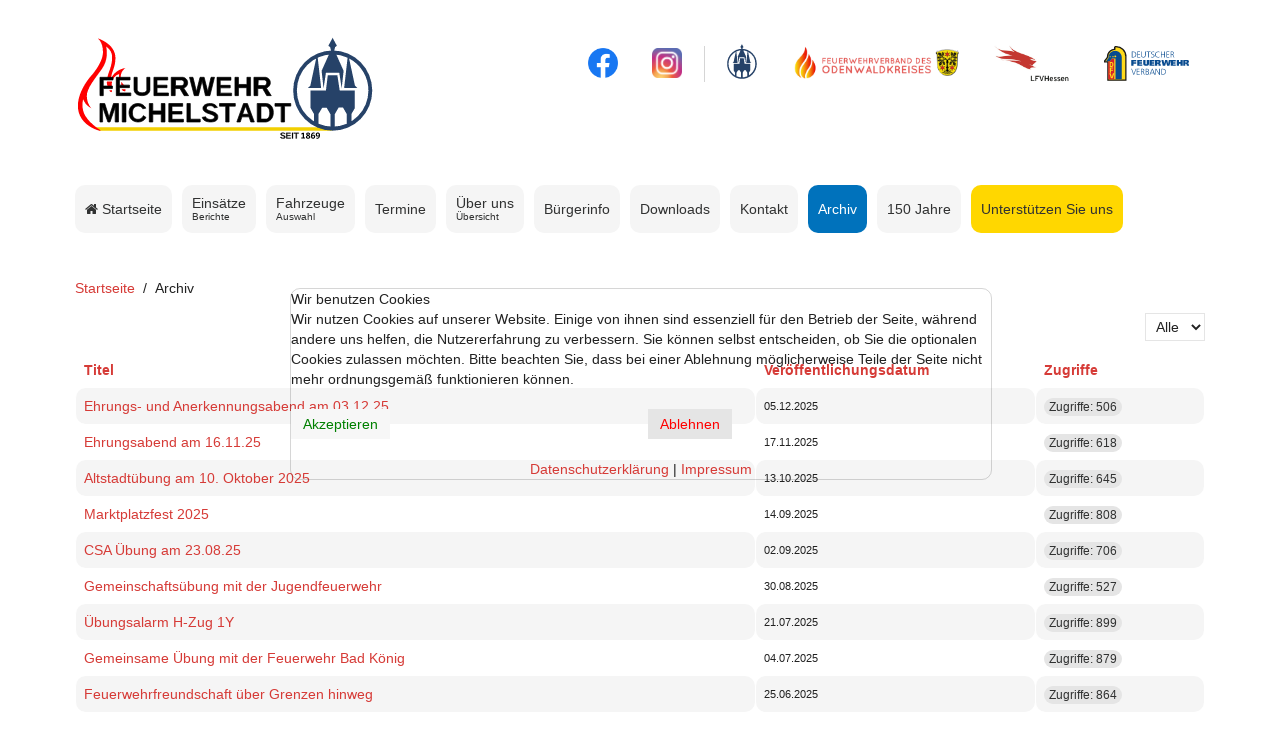

--- FILE ---
content_type: text/html; charset=utf-8
request_url: https://feuerwehr-michelstadt.de/index.php/archiv
body_size: 13656
content:
<!DOCTYPE HTML>
<html lang="de-de" dir="ltr"  data-config='{"twitter":0,"plusone":0,"facebook":0,"style":"michelstadt"}'>


<head>
<script type="text/javascript">  (function(){ function blockCookies(disableCookies, disableLocal, disableSession){ if(disableCookies == 1){ if(!document.__defineGetter__){ Object.defineProperty(document, 'cookie',{ get: function(){ return ''; }, set: function(){ return true;} }); }else{ var oldSetter = document.__lookupSetter__('cookie'); if(oldSetter) { Object.defineProperty(document, 'cookie', { get: function(){ return ''; }, set: function(v){ if(v.match(/reDimCookieHint\=/) || v.match(/6cbd3ff897cf587ef2211cc213345960\=/)) { oldSetter.call(document, v); } return true; } }); } } var cookies = document.cookie.split(';'); for (var i = 0; i < cookies.length; i++) { var cookie = cookies[i]; var pos = cookie.indexOf('='); var name = ''; if(pos > -1){ name = cookie.substr(0, pos); }else{ name = cookie; } if(name.match(/reDimCookieHint/)) { document.cookie = name + '=; expires=Thu, 01 Jan 1970 00:00:00 GMT'; } } } if(disableLocal == 1){ window.localStorage.clear(); window.localStorage.__proto__ = Object.create(window.Storage.prototype); window.localStorage.__proto__.setItem = function(){ return undefined; }; } if(disableSession == 1){ window.sessionStorage.clear(); window.sessionStorage.__proto__ = Object.create(window.Storage.prototype); window.sessionStorage.__proto__.setItem = function(){ return undefined; }; } } blockCookies(1,1,1); }()); </script>


<meta http-equiv="X-UA-Compatible" content="IE=edge">
<meta name="viewport" content="width=device-width, initial-scale=1">
<meta charset="utf-8" />
	<base href="https://feuerwehr-michelstadt.de/index.php/archiv" />
	<meta name="description" content="Letzte Einsätze, Bürgerinformationen und mehr" />
	<meta name="generator" content="Joomla! - Open Source Content Management" />
	<title>Archiv</title>
	<link href="/index.php/archiv?format=feed&amp;type=rss" rel="alternate" type="application/rss+xml" title="RSS 2.0" />
	<link href="/index.php/archiv?format=feed&amp;type=atom" rel="alternate" type="application/atom+xml" title="Atom 1.0" />
	<link href="/templates/feuerwehrv3/favicon.ico" rel="shortcut icon" type="image/vnd.microsoft.icon" />
	<link href="/modules/mod_djimageslider/themes/default/css/djimageslider.css" rel="stylesheet" />
	<link href="/plugins/system/cookiehint/css/redimstyle.css?43cd6d2f634eba413d7384eba494e361" rel="stylesheet" />
	<style>

.hide { display: none; }
.table-noheader { border-collapse: collapse; }
.table-noheader thead { display: none; }
#redim-cookiehint-top {position: fixed; z-index: 99990; left: 0px; right: 0px; top: 0px; bottom: auto !important;}
	</style>
	<script type="application/json" class="joomla-script-options new">{"csrf.token":"3a0df5e5dd4fee3fa77bc6d4e1e99f4c","system.paths":{"root":"","base":""}}</script>
	<script src="/media/jui/js/jquery.min.js?43cd6d2f634eba413d7384eba494e361"></script>
	<script src="/media/jui/js/jquery-noconflict.js?43cd6d2f634eba413d7384eba494e361"></script>
	<script src="/media/jui/js/jquery-migrate.min.js?43cd6d2f634eba413d7384eba494e361"></script>
	<script src="/media/djextensions/jquery-easing/jquery.easing.min.js"></script>
	<script src="/modules/mod_djimageslider/assets/js/slider.js?v=4.4"></script>
	<script src="/media/system/js/caption.js?43cd6d2f634eba413d7384eba494e361"></script>
	<script src="/media/system/js/core.js?43cd6d2f634eba413d7384eba494e361"></script>
	<script src="/media/jui/js/bootstrap.min.js?43cd6d2f634eba413d7384eba494e361"></script>
	<script>
jQuery(window).on('load',  function() {
				new JCaption('img.caption');
			});jQuery(function($){ initPopovers(); $("body").on("subform-row-add", initPopovers); function initPopovers (event, container) { $(container || document).find(".hasPopover").popover({"html": true,"trigger": "hover focus","container": "body"});} });(function() {  if (typeof gtag !== 'undefined') {       gtag('consent', 'denied', {         'ad_storage': 'denied',         'ad_user_data': 'denied',         'ad_personalization': 'denied',         'functionality_storage': 'denied',         'personalization_storage': 'denied',         'security_storage': 'denied',         'analytics_storage': 'denied'       });     } })();
	</script>

<link rel="apple-touch-icon-precomposed" href="/templates/feuerwehrv3/apple_touch_icon.png">
<link rel="stylesheet" href="/templates/feuerwehrv3/styles/michelstadt/css/bootstrap.css">
<link rel="stylesheet" href="/templates/feuerwehrv3/styles/michelstadt/css/theme.css">
<link rel="stylesheet" href="/templates/feuerwehrv3/css/custom.css">
<script src="/templates/feuerwehrv3/warp/vendor/uikit/js/uikit.js"></script>
<script src="/templates/feuerwehrv3/warp/vendor/uikit/js/components/autocomplete.js"></script>
<script src="/templates/feuerwehrv3/warp/vendor/uikit/js/components/search.js"></script>
<script src="/templates/feuerwehrv3/warp/vendor/uikit/js/components/sticky.js"></script>
<script src="/templates/feuerwehrv3/warp/js/social.js"></script>
<script src="/templates/feuerwehrv3/js/theme.js"></script>
</head>

<body class="tm-noblog">

	<div class="uk-container uk-container-center">

		
				<div class="tm-headerbar uk-clearfix uk-hidden-small">

						<a class="tm-logo" href="https://feuerwehr-michelstadt.de">
	<div class="header-layout"><a href="https://www.feuerwehr-michelstadt.de/"> <img src="/images/design/header/EA_Logo_Hintergrund_eng.svg" width="300px" /> </a>
<div class="header-icons"><a style="padding-left: 12px; padding-right: 12px;" href="https://www.facebook.com/FreiwilligeFeuerwehrDerStadtMichelstadt/" target="_blank" rel="noopener noreferrer"> <img style="height: 30px;" src="/images/design/header/facebook.png" /> </a> <a style="padding-left: 12px; padding-right: 12px;" href="https://www.instagram.com/feuerwehrmichelstadt/?hl=de" target="_blank" rel="noopener noreferrer"> <img style="height: 30px;" src="/images/design/header/instagram.png" /> </a>
<div class="header-hide">
<div class="header-divider"> </div>
<a style="padding-left: 12px; padding-right: 12px;" href="https://www.michelstadt.de/" target="_blank" rel="noopener noreferrer"> <img style="margin-top: -4px; height: 35px;" src="/images/design/header/Logo_Michelstadt.svg" /> </a> <a href="https://kfv-odenwaldkreis.de/cms/index.php?id=aktuelles" target="_blank" rel="noopener noreferrer"> <img style="height: 35px;" src="/images/design/header/kfv_odenwaldkreis.png" /> </a> <a href="https://www.feuerwehr-hessen.de/" target="_blank" rel="noopener noreferrer"> <img style="height: 40px;" src="/images/design/header/lfv_hessen.png" /> </a> <a style="padding-left: 16px; padding-right: 16px;" href="https://www.feuerwehrverband.de/" target="_blank" rel="noopener noreferrer"> <img style="height: 35px;" src="/images/design/header/feuerwehrverband.svg" /> </a></div>
</div>
<!--<div style="display: inline-flex; right: 0px; bottom: 0px; position: absolute;"><img style="width: 16px; height: 16px; margin-right: 4px; margin-top: 1px;" src="/images/cookie-off-custom.png" /> <span style="font-size: 10px;">Wir verwenden keine Cookies!</span></div>--></div></a>
			
			
		</div>
		
				<nav class="tm-navbar uk-navbar">

						<ul class="uk-navbar-nav uk-hidden-small">
<li><a href="/index.php"><i class="uk-icon-home"></i> Startseite</a></li><li class="uk-parent" data-uk-dropdown="{'preventflip':'y'}" aria-haspopup="true" aria-expanded="false"><a href="/index.php/einsaetze" class="uk-navbar-nav-subtitle">Einsätze<div>Berichte</div></a><div class="uk-dropdown uk-dropdown-navbar uk-dropdown-width-1"><div class="uk-grid uk-dropdown-grid"><div class="uk-width-1-1"><ul class="uk-nav uk-nav-navbar"><li><a href="https://www.feuerwehr-michelstadt.de/index.php/einsaetze">Aktuelle Einsätze (ab 2008)</a></li><li><a href="/index.php/einsaetze/einsaetze-1997-2007">Einsätze 1997 - 2007</a></li><li><a href="/index.php/einsaetze/statistik">Statistik</a></li></ul></div></div></div></li><li class="uk-parent" data-uk-dropdown="{'preventflip':'y'}" aria-haspopup="true" aria-expanded="false"><a href="/index.php/fahrzeugauswahl" class="uk-navbar-nav-subtitle">Fahrzeuge<div>Auswahl</div></a><div class="uk-dropdown uk-dropdown-navbar uk-dropdown-width-3"><div class="uk-grid uk-dropdown-grid"><div class="uk-width-1-3"><ul class="uk-nav uk-nav-navbar"><li class="uk-nav-header">Aktuelle Fahrzeuge
</li><li><a href="/index.php/fahrzeugauswahl/aktuelle-fahrzeuge/kdow">KdoW</a></li><li><a href="/index.php/fahrzeugauswahl/aktuelle-fahrzeuge/elw-1">ELW 1</a></li><li><a href="/index.php/fahrzeugauswahl/aktuelle-fahrzeuge/mtw">MTW</a></li><li><a href="/index.php/fahrzeugauswahl/aktuelle-fahrzeuge/vlf">VLF</a></li><li><a href="/index.php/fahrzeugauswahl/aktuelle-fahrzeuge/tlf-16-25">TLF 16/25</a></li><li><a href="/index.php/fahrzeugauswahl/aktuelle-fahrzeuge/tlf-20-40-sl">TLF 20/40-SL</a></li><li><a href="/index.php/fahrzeugauswahl/aktuelle-fahrzeuge/dla-k-23-12">DLA(K) 23/12</a></li><li><a href="/index.php/fahrzeugauswahl/aktuelle-fahrzeuge/lf-10-kats">LF 10 KatS</a></li><li><a href="/index.php/fahrzeugauswahl/aktuelle-fahrzeuge/lf-20-16">LF 20/16</a></li><li><a href="/index.php/fahrzeugauswahl/aktuelle-fahrzeuge/rw-1">RW 1</a></li><li><a href="/index.php/fahrzeugauswahl/aktuelle-fahrzeuge/gw-g">GW-G</a></li><li><a href="/index.php/fahrzeugauswahl/aktuelle-fahrzeuge/lkw">LKW</a></li></ul></div><div class="uk-width-1-3"><ul class="uk-nav uk-nav-navbar"><li><a href="/index.php/fahrzeugauswahl/aktuelle-fahrzeuge/gw-l-1">GW-L 1</a></li><li><a href="/index.php/fahrzeugauswahl/aktuelle-fahrzeuge/gw-abc-erk">GW-ABC-Erk</a></li><li class="uk-nav-header">Ehemalige Fahrzeuge
</li><li><a href="/index.php/fahrzeugauswahl/ehemalige-fahrzeuge/kdow-2009">KdoW (2009)</a></li><li><a href="/index.php/fahrzeugauswahl/ehemalige-fahrzeuge/dekon-p">Dekon-P</a></li><li><a href="/index.php/fahrzeugauswahl/ehemalige-fahrzeuge/abc-erkkw">ABC-ErkKW</a></li><li><a href="/index.php/fahrzeugauswahl/ehemalige-fahrzeuge/kdow-1998">KdoW (1998)</a></li><li><a href="/index.php/fahrzeugauswahl/ehemalige-fahrzeuge/vgw-1998">VGW</a></li><li><a href="/index.php/fahrzeugauswahl/ehemalige-fahrzeuge/mtw">MTW</a></li><li><a href="/index.php/fahrzeugauswahl/ehemalige-fahrzeuge/gw-strsptr">GW-StrSpTr</a></li><li><a href="/index.php/fahrzeugauswahl/ehemalige-fahrzeuge/tsf-w">TSF-W</a></li><li><a href="/index.php/fahrzeugauswahl/ehemalige-fahrzeuge/dlk-23-12">DLK 23-12</a></li><li><a href="/index.php/fahrzeugauswahl/ehemalige-fahrzeuge/sw-1000">SW-1000</a></li></ul></div><div class="uk-width-1-3"><ul class="uk-nav uk-nav-navbar"><li><a href="/index.php/fahrzeugauswahl/ehemalige-fahrzeuge/dmf">DMF</a></li><li><a href="/index.php/fahrzeugauswahl/ehemalige-fahrzeuge/lf-8-1988">LF 8 (1988)</a></li><li><a href="/index.php/fahrzeugauswahl/ehemalige-fahrzeuge/lf-16">LF 16</a></li><li><a href="/index.php/fahrzeugauswahl/ehemalige-fahrzeuge/pritsche-t3">LKW (1980)</a></li><li><a href="/index.php/fahrzeugauswahl/ehemalige-fahrzeuge/ac-erkkw">AC-ErkKw</a></li><li><a href="/index.php/fahrzeugauswahl/ehemalige-fahrzeuge/vgw-1980">VGW (1980)</a></li><li><a href="/index.php/fahrzeugauswahl/ehemalige-fahrzeuge/rw-1970">RW 1 (1975)</a></li><li><a href="/index.php/fahrzeugauswahl/ehemalige-fahrzeuge/vef">VEF</a></li><li><a href="/index.php/fahrzeugauswahl/ehemalige-fahrzeuge/trotlf-16">TroTLF 16</a></li><li><a href="/index.php/fahrzeugauswahl/ehemalige-fahrzeuge/mtf-1970">MTW (1970)</a></li><li><a href="/index.php/fahrzeugauswahl/ehemalige-fahrzeuge/dl-30">DL 30</a></li><li><a href="/index.php/fahrzeugauswahl/ehemalige-fahrzeuge/handdruckspritze">Handdruckspritze</a></li></ul></div></div></div></li><li><a href="/index.php/termine-menu">Termine</a></li><li class="uk-parent" data-uk-dropdown="{'preventflip':'y'}" aria-haspopup="true" aria-expanded="false"><a href="/index.php/ueber-uns" class="uk-navbar-nav-subtitle">Über uns<div>Übersicht</div></a><div class="uk-dropdown uk-dropdown-navbar uk-dropdown-width-1"><div class="uk-grid uk-dropdown-grid"><div class="uk-width-1-1"><ul class="uk-nav uk-nav-navbar"><li><a href="/index.php/ueber-uns/einsatzabteilung">Einsatzabteilung</a></li><li><a href="/index.php/ueber-uns/jugendfeuerwehr">Jugendfeuerwehr</a></li><li><a href="/index.php/ueber-uns/minifeuerwehr">Minifeuerwehr</a></li><li><a href="/index.php/ueber-uns/verein">Verein</a></li><li><a href="/index.php/ueber-uns/spielleuteorchester">Spielleuteorchester</a></li><li><a href="/index.php/ueber-uns/alters-und-ehrenabteilung">Alters- und Ehrenabteilung</a></li></ul></div></div></div></li><li class="uk-parent" data-uk-dropdown="{'preventflip':'y'}" aria-haspopup="true" aria-expanded="false"><a href="#">Bürgerinfo</a>
<div class="uk-dropdown uk-dropdown-navbar uk-dropdown-width-1"><div class="uk-grid uk-dropdown-grid"><div class="uk-width-1-1"><ul class="uk-nav uk-nav-navbar"><li><a href="/index.php/buergerinfo/notruf-112">Notruf 112</a></li><li><a href="/index.php/buergerinfo/mitglied-werden">Mitglied werden</a></li><li><a href="/index.php/buergerinfo/feuerloescherueberpruefung">Feuerlöscherüberprüfung</a></li><li><a href="/index.php/buergerinfo/brandschutzhelfer-in">Brandschutzhelfer*in</a></li><li><a href="/index.php/buergerinfo/rauchmelder">Rauchmelder</a></li><li><a href="/index.php/buergerinfo/rettungsgasse">Rettungsgasse</a></li><li><a href="/index.php/buergerinfo/wespen-und-hornissen">Wespen und Hornissen</a></li></ul></div></div></div></li><li><a href="/index.php/downloads">Downloads</a></li><li><a href="/index.php/kontakt">Kontakt</a></li><li class="uk-active"><a href="/index.php/archiv">Archiv</a></li><li class="uk-parent" data-uk-dropdown="{'preventflip':'y'}" aria-haspopup="true" aria-expanded="false"><a href="#">150 Jahre</a>
<div class="uk-dropdown uk-dropdown-navbar uk-dropdown-width-1"><div class="uk-grid uk-dropdown-grid"><div class="uk-width-1-1"><ul class="uk-nav uk-nav-navbar"><li><a href="/index.php/150-jahre/festschrift">Festschrift</a></li><li><a href="/index.php/150-jahre/bilder-festschrift">Zusätzliche Bilder zur Festschrift</a></li><li><a href="/index.php/150-jahre/bilder-vom-fest">Bilder vom Fest</a></li></ul></div></div></div></li><li><a href="/index.php/unterstuetzen" class="supporter">Unterstützen Sie uns</a></li></ul>			
						<a href="#offcanvas" class="uk-navbar-toggle uk-visible-small" data-uk-offcanvas></a>
			
			
			
		</nav>
		
				<section class="tm-top-a uk-grid uk-hidden-medium uk-hidden-large" data-uk-grid-match="{target:'> div > .uk-panel'}" data-uk-grid-margin>
<div class="uk-width-1-1 uk-hidden-medium uk-hidden-large"><div class="uk-panel uk-hidden-large uk-hidden-medium">
	<p><a href="/index.php"><img style="display: block; margin-left: auto; margin-right: auto;" src="/images/design/header/EA_Logo_Hintergrund_eng.svg" width="344" height="120" /></a></p></div></div>
</section>
		
		
				<div class="tm-middle uk-grid" data-uk-grid-match data-uk-grid-margin>

						<div class="tm-main uk-width-medium-1-1">

				
								<main class="tm-content">

										<ul class="uk-breadcrumb"><li><a href="/index.php">Startseite</a></li><li class="uk-active"><span>Archiv</span></li></ul>
					
					<div id="system-message-container">
</div>
<div class="category-list">

<div>
	<div class="content-category">
		
				
							
				<form action="https://feuerwehr-michelstadt.de/index.php/archiv" method="post" name="adminForm" id="adminForm" class="form-inline">
	<fieldset class="filters btn-toolbar clearfix">
		<legend class="hide">Filter</legend>
							<div class="btn-group pull-right">
				<label for="limit" class="element-invisible">
					Anzeige #				</label>
				<select id="limit" name="limit" class="inputbox input-mini" size="1" onchange="this.form.submit()">
	<option value="5">5</option>
	<option value="10">10</option>
	<option value="15">15</option>
	<option value="20">20</option>
	<option value="25">25</option>
	<option value="30">30</option>
	<option value="50">50</option>
	<option value="100">100</option>
	<option value="0" selected="selected">Alle</option>
</select>
			</div>
		
		<input type="hidden" name="filter_order" value="" />
		<input type="hidden" name="filter_order_Dir" value="" />
		<input type="hidden" name="limitstart" value="" />
		<input type="hidden" name="task" value="" />
	</fieldset>

	<div class="control-group hide pull-right">
		<div class="controls">
			<button type="submit" name="filter_submit" class="btn btn-primary">Filter</button>
		</div>
	</div>


	<table class="category table table-striped table-bordered table-hover">
		<caption class="hide">Liste von Beiträgen in der Kategorie Beiträge</caption>
		<thead>
			<tr>
				<th scope="col" id="categorylist_header_title">
					<a href="#" onclick="Joomla.tableOrdering('a.title','asc','', document.getElementById('adminForm'));return false;" class="hasPopover" title="Titel" data-content="Klicken, um diese Spalte zu sortieren" data-placement="top">Titel</a>				</th>
									<th scope="col" id="categorylist_header_date">
													<a href="#" onclick="Joomla.tableOrdering('a.publish_up','asc','');return false;" class="hasPopover" title="Veröffentlichungsdatum" data-content="Klicken, um diese Spalte zu sortieren" data-placement="top">Veröffentlichungsdatum</a>											</th>
																	<th scope="col" id="categorylist_header_hits">
						<a href="#" onclick="Joomla.tableOrdering('a.hits','asc','');return false;" class="hasPopover" title="Zugriffe" data-content="Klicken, um diese Spalte zu sortieren" data-placement="top">Zugriffe</a>					</th>
																			</tr>
		</thead>
		<tbody>
									<tr class="cat-list-row0" >
						<td headers="categorylist_header_title" class="list-title">
									<a href="/index.php/archiv/240-ehrungs-und-anerkennungsabend-am-03-12-25">
						Ehrungs- und Anerkennungsabend am 03.12.25					</a>
																								</td>
							<td headers="categorylist_header_date" class="list-date small">
					05.12.2025				</td>
													<td headers="categorylist_header_hits" class="list-hits">
							<span class="badge badge-info">
								Zugriffe: 506							</span>
						</td>
															</tr>
									<tr class="cat-list-row1" >
						<td headers="categorylist_header_title" class="list-title">
									<a href="/index.php/archiv/239-ehrungsabend-am-16-11-25">
						Ehrungsabend am 16.11.25					</a>
																								</td>
							<td headers="categorylist_header_date" class="list-date small">
					17.11.2025				</td>
													<td headers="categorylist_header_hits" class="list-hits">
							<span class="badge badge-info">
								Zugriffe: 618							</span>
						</td>
															</tr>
									<tr class="cat-list-row0" >
						<td headers="categorylist_header_title" class="list-title">
									<a href="/index.php/archiv/238-altstadtuebung-am">
						Altstadtübung am 10. Oktober 2025					</a>
																								</td>
							<td headers="categorylist_header_date" class="list-date small">
					13.10.2025				</td>
													<td headers="categorylist_header_hits" class="list-hits">
							<span class="badge badge-info">
								Zugriffe: 645							</span>
						</td>
															</tr>
									<tr class="cat-list-row1" >
						<td headers="categorylist_header_title" class="list-title">
									<a href="/index.php/archiv/237-marktplatzfest-2025">
						Marktplatzfest 2025					</a>
																								</td>
							<td headers="categorylist_header_date" class="list-date small">
					14.09.2025				</td>
													<td headers="categorylist_header_hits" class="list-hits">
							<span class="badge badge-info">
								Zugriffe: 808							</span>
						</td>
															</tr>
									<tr class="cat-list-row0" >
						<td headers="categorylist_header_title" class="list-title">
									<a href="/index.php/archiv/236-csa-uebung-am-23-08-25">
						CSA Übung am 23.08.25					</a>
																								</td>
							<td headers="categorylist_header_date" class="list-date small">
					02.09.2025				</td>
													<td headers="categorylist_header_hits" class="list-hits">
							<span class="badge badge-info">
								Zugriffe: 706							</span>
						</td>
															</tr>
									<tr class="cat-list-row1" >
						<td headers="categorylist_header_title" class="list-title">
									<a href="/index.php/archiv/235-gemeinschaftsuebung-mit-der-jugendfeuerwehr">
						Gemeinschaftsübung mit der Jugendfeuerwehr					</a>
																								</td>
							<td headers="categorylist_header_date" class="list-date small">
					30.08.2025				</td>
													<td headers="categorylist_header_hits" class="list-hits">
							<span class="badge badge-info">
								Zugriffe: 527							</span>
						</td>
															</tr>
									<tr class="cat-list-row0" >
						<td headers="categorylist_header_title" class="list-title">
									<a href="/index.php/archiv/234-uebungsalarm-h-zug-1">
						Übungsalarm H-Zug 1Y					</a>
																								</td>
							<td headers="categorylist_header_date" class="list-date small">
					21.07.2025				</td>
													<td headers="categorylist_header_hits" class="list-hits">
							<span class="badge badge-info">
								Zugriffe: 899							</span>
						</td>
															</tr>
									<tr class="cat-list-row1" >
						<td headers="categorylist_header_title" class="list-title">
									<a href="/index.php/archiv/233-gemeinsame-uebung-mit-der-feuerwehr-bad-koenig">
						Gemeinsame Übung mit der Feuerwehr Bad König					</a>
																								</td>
							<td headers="categorylist_header_date" class="list-date small">
					04.07.2025				</td>
													<td headers="categorylist_header_hits" class="list-hits">
							<span class="badge badge-info">
								Zugriffe: 879							</span>
						</td>
															</tr>
									<tr class="cat-list-row0" >
						<td headers="categorylist_header_title" class="list-title">
									<a href="/index.php/archiv/232-feuerwehrfreundschaft-u-ber-grenzen-hinweg">
						Feuerwehrfreundschaft über Grenzen hinweg					</a>
																								</td>
							<td headers="categorylist_header_date" class="list-date small">
					25.06.2025				</td>
													<td headers="categorylist_header_hits" class="list-hits">
							<span class="badge badge-info">
								Zugriffe: 864							</span>
						</td>
															</tr>
									<tr class="cat-list-row1" >
						<td headers="categorylist_header_title" class="list-title">
									<a href="/index.php/archiv/231-bienenmarktuebung-2025">
						Bienenmarktübung 2025					</a>
																								</td>
							<td headers="categorylist_header_date" class="list-date small">
					10.06.2025				</td>
													<td headers="categorylist_header_hits" class="list-hits">
							<span class="badge badge-info">
								Zugriffe: 793							</span>
						</td>
															</tr>
									<tr class="cat-list-row0" >
						<td headers="categorylist_header_title" class="list-title">
									<a href="/index.php/archiv/230-maifest-2025">
						Maifest 2025					</a>
																								</td>
							<td headers="categorylist_header_date" class="list-date small">
					06.05.2025				</td>
													<td headers="categorylist_header_hits" class="list-hits">
							<span class="badge badge-info">
								Zugriffe: 1239							</span>
						</td>
															</tr>
									<tr class="cat-list-row1" >
						<td headers="categorylist_header_title" class="list-title">
									<a href="/index.php/archiv/227-jahreshauptversammlung-2025">
						Jahreshauptversammlung 2025					</a>
																								</td>
							<td headers="categorylist_header_date" class="list-date small">
					15.04.2025				</td>
													<td headers="categorylist_header_hits" class="list-hits">
							<span class="badge badge-info">
								Zugriffe: 1507							</span>
						</td>
															</tr>
									<tr class="cat-list-row0" >
						<td headers="categorylist_header_title" class="list-title">
									<a href="/index.php/archiv/226-anspruchsvolle-jahreshauptuebung-fuer-michelstadt-und-stockheim">
						Anspruchsvolle Jahreshauptübung für Michelstadt und Stockheim					</a>
																								</td>
							<td headers="categorylist_header_date" class="list-date small">
					14.11.2024				</td>
													<td headers="categorylist_header_hits" class="list-hits">
							<span class="badge badge-info">
								Zugriffe: 1525							</span>
						</td>
															</tr>
									<tr class="cat-list-row1" >
						<td headers="categorylist_header_title" class="list-title">
									<a href="/index.php/archiv/225-ereignisreiches-wochenende-der-feuerwehr-michelstadt">
						Ereignisreiches Wochenende der Feuerwehr Michelstadt					</a>
																								</td>
							<td headers="categorylist_header_date" class="list-date small">
					30.09.2024				</td>
													<td headers="categorylist_header_hits" class="list-hits">
							<span class="badge badge-info">
								Zugriffe: 1725							</span>
						</td>
															</tr>
									<tr class="cat-list-row0" >
						<td headers="categorylist_header_title" class="list-title">
									<a href="/index.php/archiv/224-jugendfeuerwehr-zeigt-leistung">
						Jugendfeuerwehr stellt ihre Leistung unter Beweis					</a>
																								</td>
							<td headers="categorylist_header_date" class="list-date small">
					15.09.2024				</td>
													<td headers="categorylist_header_hits" class="list-hits">
							<span class="badge badge-info">
								Zugriffe: 1502							</span>
						</td>
															</tr>
									<tr class="cat-list-row1" >
						<td headers="categorylist_header_title" class="list-title">
									<a href="/index.php/archiv/223-verabschiedung-verdienter-kameraden">
						Verabschiedung verdienter Kameraden					</a>
																								</td>
							<td headers="categorylist_header_date" class="list-date small">
					11.08.2024				</td>
													<td headers="categorylist_header_hits" class="list-hits">
							<span class="badge badge-info">
								Zugriffe: 1600							</span>
						</td>
															</tr>
									<tr class="cat-list-row0" >
						<td headers="categorylist_header_title" class="list-title">
									<a href="/index.php/archiv/222-ausbildung-im-fire-dragon">
						Ausbildung im &quot;Fire Dragon&quot;					</a>
																								</td>
							<td headers="categorylist_header_date" class="list-date small">
					30.06.2024				</td>
													<td headers="categorylist_header_hits" class="list-hits">
							<span class="badge badge-info">
								Zugriffe: 1457							</span>
						</td>
															</tr>
									<tr class="cat-list-row1" >
						<td headers="categorylist_header_title" class="list-title">
									<a href="/index.php/archiv/221-actionreiches-wochenende">
						Actionreiches Wochenende					</a>
																								</td>
							<td headers="categorylist_header_date" class="list-date small">
					17.06.2024				</td>
													<td headers="categorylist_header_hits" class="list-hits">
							<span class="badge badge-info">
								Zugriffe: 1419							</span>
						</td>
															</tr>
									<tr class="cat-list-row0" >
						<td headers="categorylist_header_title" class="list-title">
									<a href="/index.php/archiv/220-jahreshauptversammlung-2024">
						Jahreshauptversammlung 2024					</a>
																								</td>
							<td headers="categorylist_header_date" class="list-date small">
					28.03.2024				</td>
													<td headers="categorylist_header_hits" class="list-hits">
							<span class="badge badge-info">
								Zugriffe: 1869							</span>
						</td>
															</tr>
									<tr class="cat-list-row1" >
						<td headers="categorylist_header_title" class="list-title">
									<a href="/index.php/archiv/218-abschied-nach-34-jahren-einsatzabteilung">
						Abschied nach 34 Jahren Einsatzabteilung					</a>
																								</td>
							<td headers="categorylist_header_date" class="list-date small">
					02.01.2024				</td>
													<td headers="categorylist_header_hits" class="list-hits">
							<span class="badge badge-info">
								Zugriffe: 2338							</span>
						</td>
															</tr>
									<tr class="cat-list-row0" >
						<td headers="categorylist_header_title" class="list-title">
									<a href="/index.php/archiv/217-autohaus-thierolf-als-partner-der-feuerwehr-ausgezeichnet">
						Autohaus Thierolf als „Partner der Feuerwehr“ ausgezeichnet					</a>
																								</td>
							<td headers="categorylist_header_date" class="list-date small">
					26.11.2023				</td>
													<td headers="categorylist_header_hits" class="list-hits">
							<span class="badge badge-info">
								Zugriffe: 2120							</span>
						</td>
															</tr>
									<tr class="cat-list-row1" >
						<td headers="categorylist_header_title" class="list-title">
									<a href="/index.php/archiv/216-jubilaeumsfeier-der-mini-und-jugendfeuerwehr">
						Jubiläumsfeier der Mini- und Jugendfeuerwehr					</a>
																								</td>
							<td headers="categorylist_header_date" class="list-date small">
					14.11.2023				</td>
													<td headers="categorylist_header_hits" class="list-hits">
							<span class="badge badge-info">
								Zugriffe: 1904							</span>
						</td>
															</tr>
									<tr class="cat-list-row0" >
						<td headers="categorylist_header_title" class="list-title">
									<a href="/index.php/archiv/215-besuch-in-rumilly-zum-patronatsfest">
						Besuch in Rumilly zum Patronatsfest					</a>
																								</td>
							<td headers="categorylist_header_date" class="list-date small">
					21.09.2023				</td>
													<td headers="categorylist_header_hits" class="list-hits">
							<span class="badge badge-info">
								Zugriffe: 1837							</span>
						</td>
															</tr>
									<tr class="cat-list-row1" >
						<td headers="categorylist_header_title" class="list-title">
									<a href="/index.php/archiv/214-neue-brandschuetzer-bei-den-ferienspielen">
						Neue Brandschützer bei den Ferienspielen					</a>
																								</td>
							<td headers="categorylist_header_date" class="list-date small">
					25.07.2023				</td>
													<td headers="categorylist_header_hits" class="list-hits">
							<span class="badge badge-info">
								Zugriffe: 2080							</span>
						</td>
															</tr>
									<tr class="cat-list-row0" >
						<td headers="categorylist_header_title" class="list-title">
									<a href="/index.php/archiv/213-mini-und-jugendfeuerwehr-absolvieren-leistungsabzeichen">
						Mini- und Jugendfeuerwehr absolvieren Leistungsabzeichen					</a>
																								</td>
							<td headers="categorylist_header_date" class="list-date small">
					14.07.2023				</td>
													<td headers="categorylist_header_hits" class="list-hits">
							<span class="badge badge-info">
								Zugriffe: 1941							</span>
						</td>
															</tr>
									<tr class="cat-list-row1" >
						<td headers="categorylist_header_title" class="list-title">
									<a href="/index.php/archiv/212-aktionsreiche-wochen">
						Aktionsreiche Wochen bei der Feuerwehr					</a>
																								</td>
							<td headers="categorylist_header_date" class="list-date small">
					10.05.2023				</td>
													<td headers="categorylist_header_hits" class="list-hits">
							<span class="badge badge-info">
								Zugriffe: 2433							</span>
						</td>
															</tr>
									<tr class="cat-list-row0" >
						<td headers="categorylist_header_title" class="list-title">
									<a href="/index.php/archiv/211-neue-stadtbrandinspektoren-gewaehlt">
						Neue Stadtbrandinspektoren gewählt					</a>
																								</td>
							<td headers="categorylist_header_date" class="list-date small">
					15.04.2023				</td>
													<td headers="categorylist_header_hits" class="list-hits">
							<span class="badge badge-info">
								Zugriffe: 3211							</span>
						</td>
															</tr>
									<tr class="cat-list-row1" >
						<td headers="categorylist_header_title" class="list-title">
									<a href="/index.php/archiv/209-keine-gewalt-gegen-retter">
						Keine Gewalt gegen Retter!					</a>
																								</td>
							<td headers="categorylist_header_date" class="list-date small">
					13.01.2023				</td>
													<td headers="categorylist_header_hits" class="list-hits">
							<span class="badge badge-info">
								Zugriffe: 2204							</span>
						</td>
															</tr>
									<tr class="cat-list-row0" >
						<td headers="categorylist_header_title" class="list-title">
									<a href="/index.php/archiv/208-erhoehte-brandgefahr-durch-alternative-heizmethoden">
						Erhöhte Brandgefahr durch alternative Heizmethoden					</a>
																								</td>
							<td headers="categorylist_header_date" class="list-date small">
					09.11.2022				</td>
													<td headers="categorylist_header_hits" class="list-hits">
							<span class="badge badge-info">
								Zugriffe: 2388							</span>
						</td>
															</tr>
									<tr class="cat-list-row1" >
						<td headers="categorylist_header_title" class="list-title">
									<a href="/index.php/archiv/207-foerderung-des-landes-hessen-fuer-neuen-gw-g">
						Förderung des Landes Hessen für neuen GW-G					</a>
																								</td>
							<td headers="categorylist_header_date" class="list-date small">
					31.10.2022				</td>
													<td headers="categorylist_header_hits" class="list-hits">
							<span class="badge badge-info">
								Zugriffe: 3169							</span>
						</td>
															</tr>
									<tr class="cat-list-row0" >
						<td headers="categorylist_header_title" class="list-title">
									<a href="/index.php/archiv/206-besuch-bei-der-feuerwehr-rumilly-zum-patronatsfest-2022">
						Besuch bei der Feuerwehr Rumilly zum Patronatsfest 2022					</a>
																								</td>
							<td headers="categorylist_header_date" class="list-date small">
					22.09.2022				</td>
													<td headers="categorylist_header_hits" class="list-hits">
							<span class="badge badge-info">
								Zugriffe: 2511							</span>
						</td>
															</tr>
									<tr class="cat-list-row1" >
						<td headers="categorylist_header_title" class="list-title">
									<a href="/index.php/archiv/205-besuch-in-rumilly-zum-franzoesischen-nationalfeiertag">
						Besuch in Rumilly zum französischen Nationalfeiertag					</a>
																								</td>
							<td headers="categorylist_header_date" class="list-date small">
					12.08.2022				</td>
													<td headers="categorylist_header_hits" class="list-hits">
							<span class="badge badge-info">
								Zugriffe: 2581							</span>
						</td>
															</tr>
									<tr class="cat-list-row0" >
						<td headers="categorylist_header_title" class="list-title">
									<a href="/index.php/archiv/204-waldbrand-alarmstufe-a-ausgeloest">
						Waldbrand-Alarmstufe A ausgelöst					</a>
																								</td>
							<td headers="categorylist_header_date" class="list-date small">
					18.07.2022				</td>
													<td headers="categorylist_header_hits" class="list-hits">
							<span class="badge badge-info">
								Zugriffe: 2833							</span>
						</td>
															</tr>
									<tr class="cat-list-row1" >
						<td headers="categorylist_header_title" class="list-title">
									<a href="/index.php/archiv/203-einsatz-bei-der-jahreshauptversammlung">
						Einsatz bei der Jahreshauptversammlung					</a>
																								</td>
							<td headers="categorylist_header_date" class="list-date small">
					07.07.2022				</td>
													<td headers="categorylist_header_hits" class="list-hits">
							<span class="badge badge-info">
								Zugriffe: 2716							</span>
						</td>
															</tr>
									<tr class="cat-list-row0" >
						<td headers="categorylist_header_title" class="list-title">
									<a href="/index.php/archiv/202-50-jahre-verschwisterung-mit-rumilly">
						50 Jahre Verschwisterung mit Rumilly					</a>
																								</td>
							<td headers="categorylist_header_date" class="list-date small">
					25.06.2022				</td>
													<td headers="categorylist_header_hits" class="list-hits">
							<span class="badge badge-info">
								Zugriffe: 2652							</span>
						</td>
															</tr>
									<tr class="cat-list-row1" >
						<td headers="categorylist_header_title" class="list-title">
									<a href="/index.php/archiv/201-braende-durch-akkus-nehmen-zu">
						Brände durch Akkus nehmen zu					</a>
																								</td>
							<td headers="categorylist_header_date" class="list-date small">
					11.05.2022				</td>
													<td headers="categorylist_header_hits" class="list-hits">
							<span class="badge badge-info">
								Zugriffe: 2629							</span>
						</td>
															</tr>
									<tr class="cat-list-row0" >
						<td headers="categorylist_header_title" class="list-title">
									<a href="/index.php/archiv/200-jugendfeuerwehr-rettet-stadtschule-uebergabe-vlf">
						Jugendfeuerwehr rettet Stadtschule – Übergabe VLF					</a>
																								</td>
							<td headers="categorylist_header_date" class="list-date small">
					13.11.2021				</td>
													<td headers="categorylist_header_hits" class="list-hits">
							<span class="badge badge-info">
								Zugriffe: 3434							</span>
						</td>
															</tr>
									<tr class="cat-list-row1" >
						<td headers="categorylist_header_title" class="list-title">
									<a href="/index.php/archiv/199-fahrzeuguebergabe-des-neuen-mtw">
						Fahrzeugübergabe des neuen MTW					</a>
																								</td>
							<td headers="categorylist_header_date" class="list-date small">
					23.08.2021				</td>
													<td headers="categorylist_header_hits" class="list-hits">
							<span class="badge badge-info">
								Zugriffe: 4333							</span>
						</td>
															</tr>
									<tr class="cat-list-row0" >
						<td headers="categorylist_header_title" class="list-title">
									<a href="/index.php/archiv/197-jahreshauptversammlung-2021">
						Jahreshauptversammlung 2021					</a>
																								</td>
							<td headers="categorylist_header_date" class="list-date small">
					25.07.2021				</td>
													<td headers="categorylist_header_hits" class="list-hits">
							<span class="badge badge-info">
								Zugriffe: 3745							</span>
						</td>
															</tr>
									<tr class="cat-list-row1" >
						<td headers="categorylist_header_title" class="list-title">
									<a href="/index.php/archiv/196-starkes-unwetter-fordert-michelstaedter-wehren">
						Starkes Unwetter fordert Michelstädter Wehren					</a>
																								</td>
							<td headers="categorylist_header_date" class="list-date small">
					29.06.2021				</td>
													<td headers="categorylist_header_hits" class="list-hits">
							<span class="badge badge-info">
								Zugriffe: 4982							</span>
						</td>
															</tr>
									<tr class="cat-list-row0" >
						<td headers="categorylist_header_title" class="list-title">
									<a href="/index.php/archiv/195-hilfsorganisationen-beziehen-schaufenster-in-innenstadt">
						Hilfsorganisationen beziehen Schaufenster in Innenstadt					</a>
																								</td>
							<td headers="categorylist_header_date" class="list-date small">
					20.05.2021				</td>
													<td headers="categorylist_header_hits" class="list-hits">
							<span class="badge badge-info">
								Zugriffe: 3613							</span>
						</td>
															</tr>
									<tr class="cat-list-row1" >
						<td headers="categorylist_header_title" class="list-title">
									<a href="/index.php/archiv/194-pressemeldung-des-landesfeuerwehrverbands">
						Pressemeldung des Landesfeuerwehrverbands					</a>
																								</td>
							<td headers="categorylist_header_date" class="list-date small">
					24.04.2021				</td>
													<td headers="categorylist_header_hits" class="list-hits">
							<span class="badge badge-info">
								Zugriffe: 3381							</span>
						</td>
															</tr>
									<tr class="cat-list-row0" >
						<td headers="categorylist_header_title" class="list-title">
									<a href="/index.php/archiv/193-retter-ohne-schutz">
						Retter ohne Schutz					</a>
																								</td>
							<td headers="categorylist_header_date" class="list-date small">
					08.04.2021				</td>
													<td headers="categorylist_header_hits" class="list-hits">
							<span class="badge badge-info">
								Zugriffe: 3269							</span>
						</td>
															</tr>
									<tr class="cat-list-row1" >
						<td headers="categorylist_header_title" class="list-title">
									<a href="/index.php/archiv/192-umweltministerium-warnt-vor-waldbrandgefahr-2">
						Hessisches Umweltministerium warnt vor Waldbrandgefahr					</a>
																								</td>
							<td headers="categorylist_header_date" class="list-date small">
					01.04.2021				</td>
													<td headers="categorylist_header_hits" class="list-hits">
							<span class="badge badge-info">
								Zugriffe: 3034							</span>
						</td>
															</tr>
									<tr class="cat-list-row0" >
						<td headers="categorylist_header_title" class="list-title">
									<a href="/index.php/archiv/191-neues-vorausloeschfahrzeug">
						Neubeschaffung eines Vorauslöschfahrzeugs					</a>
																								</td>
							<td headers="categorylist_header_date" class="list-date small">
					26.02.2021				</td>
													<td headers="categorylist_header_hits" class="list-hits">
							<span class="badge badge-info">
								Zugriffe: 5390							</span>
						</td>
															</tr>
									<tr class="cat-list-row1" >
						<td headers="categorylist_header_title" class="list-title">
									<a href="/index.php/archiv/188-vorfuehrung-drohne">
						Vorführung einer Drohne der FF Bad König					</a>
																								</td>
							<td headers="categorylist_header_date" class="list-date small">
					31.08.2020				</td>
													<td headers="categorylist_header_hits" class="list-hits">
							<span class="badge badge-info">
								Zugriffe: 7291							</span>
						</td>
															</tr>
									<tr class="cat-list-row0" >
						<td headers="categorylist_header_title" class="list-title">
									<a href="/index.php/archiv/187-hohe-waldbrandgefahr-in-teilen-hessens">
						Hohe Waldbrandgefahr in Teilen Hessens					</a>
																								</td>
							<td headers="categorylist_header_date" class="list-date small">
					22.04.2020				</td>
													<td headers="categorylist_header_hits" class="list-hits">
							<span class="badge badge-info">
								Zugriffe: 5254							</span>
						</td>
															</tr>
									<tr class="cat-list-row1" >
						<td headers="categorylist_header_title" class="list-title">
									<a href="/index.php/archiv/186-umweltministerium-warnt-vor-waldbrandgefahr">
						Umweltministerium warnt vor Waldbrandgefahr					</a>
																								</td>
							<td headers="categorylist_header_date" class="list-date small">
					10.04.2020				</td>
													<td headers="categorylist_header_hits" class="list-hits">
							<span class="badge badge-info">
								Zugriffe: 4679							</span>
						</td>
															</tr>
									<tr class="cat-list-row0" >
						<td headers="categorylist_header_title" class="list-title">
									<a href="/index.php/archiv/185-einladung-selbstschutz-fuer-die-bevoelkerung">
						Einladung &quot;Selbstschutz für die Bevölkerung&quot;					</a>
																								</td>
							<td headers="categorylist_header_date" class="list-date small">
					08.02.2020				</td>
													<td headers="categorylist_header_hits" class="list-hits">
							<span class="badge badge-info">
								Zugriffe: 5680							</span>
						</td>
															</tr>
									<tr class="cat-list-row1" >
						<td headers="categorylist_header_title" class="list-title">
									<a href="/index.php/archiv/184-jahreshauptversammlung-2020">
						Jahreshauptversammlung 2020					</a>
																								</td>
							<td headers="categorylist_header_date" class="list-date small">
					02.02.2020				</td>
													<td headers="categorylist_header_hits" class="list-hits">
							<span class="badge badge-info">
								Zugriffe: 6537							</span>
						</td>
															</tr>
									<tr class="cat-list-row0" >
						<td headers="categorylist_header_title" class="list-title">
									<a href="/index.php/archiv/183-ehrungsabend-der-stadt-michelstadt">
						Ehrungsabend der Stadt Michelstadt 2019					</a>
																								</td>
							<td headers="categorylist_header_date" class="list-date small">
					05.01.2020				</td>
													<td headers="categorylist_header_hits" class="list-hits">
							<span class="badge badge-info">
								Zugriffe: 6549							</span>
						</td>
															</tr>
									<tr class="cat-list-row1" >
						<td headers="categorylist_header_title" class="list-title">
									<a href="/index.php/archiv/182-anerkennungs-und-ehrungsabend">
						Anerkennungs- und Ehrungsabend 2019					</a>
																								</td>
							<td headers="categorylist_header_date" class="list-date small">
					18.11.2019				</td>
													<td headers="categorylist_header_hits" class="list-hits">
							<span class="badge badge-info">
								Zugriffe: 16865							</span>
						</td>
															</tr>
									<tr class="cat-list-row0" >
						<td headers="categorylist_header_title" class="list-title">
									<a href="/index.php/archiv/180-jahreshauptuebung-und-uebergabe-dla-k">
						Jahreshauptübung und Übergabe DLA(K)					</a>
																								</td>
							<td headers="categorylist_header_date" class="list-date small">
					12.10.2019				</td>
													<td headers="categorylist_header_hits" class="list-hits">
							<span class="badge badge-info">
								Zugriffe: 5078							</span>
						</td>
															</tr>
									<tr class="cat-list-row1" >
						<td headers="categorylist_header_title" class="list-title">
									<a href="/index.php/archiv/179-alarmuebung-am-27-09-2019">
						Alarmübung am 27.09.2019					</a>
																								</td>
							<td headers="categorylist_header_date" class="list-date small">
					28.09.2019				</td>
													<td headers="categorylist_header_hits" class="list-hits">
							<span class="badge badge-info">
								Zugriffe: 5443							</span>
						</td>
															</tr>
									<tr class="cat-list-row0" >
						<td headers="categorylist_header_title" class="list-title">
									<a href="/index.php/archiv/178-tagesuebung-am-hainhaus">
						Tagesübung am Hainhaus					</a>
																								</td>
							<td headers="categorylist_header_date" class="list-date small">
					18.08.2019				</td>
													<td headers="categorylist_header_hits" class="list-hits">
							<span class="badge badge-info">
								Zugriffe: 31236							</span>
						</td>
															</tr>
									<tr class="cat-list-row1" >
						<td headers="categorylist_header_title" class="list-title">
									<a href="/index.php/archiv/177-uebung-wasserrettung">
						Übung Wasserrettung					</a>
																								</td>
							<td headers="categorylist_header_date" class="list-date small">
					09.08.2019				</td>
													<td headers="categorylist_header_hits" class="list-hits">
							<span class="badge badge-info">
								Zugriffe: 9433							</span>
						</td>
															</tr>
									<tr class="cat-list-row0" >
						<td headers="categorylist_header_title" class="list-title">
									<a href="/index.php/archiv/176-uebung-vegetationsbraende">
						Übung Vegetationsbrände					</a>
																								</td>
							<td headers="categorylist_header_date" class="list-date small">
					31.07.2019				</td>
													<td headers="categorylist_header_hits" class="list-hits">
							<span class="badge badge-info">
								Zugriffe: 8387							</span>
						</td>
															</tr>
									<tr class="cat-list-row1" >
						<td headers="categorylist_header_title" class="list-title">
									<a href="/index.php/archiv/175-bilder-des-kreisfeuerwehrtages">
						Bilder des Kreisfeuerwehrtages					</a>
																								</td>
							<td headers="categorylist_header_date" class="list-date small">
					12.07.2019				</td>
													<td headers="categorylist_header_hits" class="list-hits">
							<span class="badge badge-info">
								Zugriffe: 7947							</span>
						</td>
															</tr>
									<tr class="cat-list-row0" >
						<td headers="categorylist_header_title" class="list-title">
									<a href="/index.php/archiv/174-bienenmarkt-2019">
						Bienenmarkt 2019					</a>
																								</td>
							<td headers="categorylist_header_date" class="list-date small">
					18.06.2019				</td>
													<td headers="categorylist_header_hits" class="list-hits">
							<span class="badge badge-info">
								Zugriffe: 8783							</span>
						</td>
															</tr>
									<tr class="cat-list-row1" >
						<td headers="categorylist_header_title" class="list-title">
									<a href="/index.php/archiv/172-uebung-am-cvjm-jugendcamp">
						Übung am CVJM-Jugendcamp					</a>
																								</td>
							<td headers="categorylist_header_date" class="list-date small">
					11.05.2019				</td>
													<td headers="categorylist_header_hits" class="list-hits">
							<span class="badge badge-info">
								Zugriffe: 6622							</span>
						</td>
															</tr>
									<tr class="cat-list-row0" >
						<td headers="categorylist_header_title" class="list-title">
									<a href="/index.php/archiv/171-akademische-feier">
						Akademische Feier					</a>
																								</td>
							<td headers="categorylist_header_date" class="list-date small">
					07.04.2019				</td>
													<td headers="categorylist_header_hits" class="list-hits">
							<span class="badge badge-info">
								Zugriffe: 9428							</span>
						</td>
															</tr>
									<tr class="cat-list-row1" >
						<td headers="categorylist_header_title" class="list-title">
									<a href="/index.php/archiv/44-jahreshauptversammlung-2019">
						Jahreshauptversammlung 2019					</a>
																								</td>
							<td headers="categorylist_header_date" class="list-date small">
					31.01.2019				</td>
													<td headers="categorylist_header_hits" class="list-hits">
							<span class="badge badge-info">
								Zugriffe: 5159							</span>
						</td>
															</tr>
									<tr class="cat-list-row0" >
						<td headers="categorylist_header_title" class="list-title">
									<a href="/index.php/archiv/43-feuerwehrball-2018">
						Feuerwehrball 2018					</a>
																								</td>
							<td headers="categorylist_header_date" class="list-date small">
					31.01.2019				</td>
													<td headers="categorylist_header_hits" class="list-hits">
							<span class="badge badge-info">
								Zugriffe: 5475							</span>
						</td>
															</tr>
									<tr class="cat-list-row1" >
						<td headers="categorylist_header_title" class="list-title">
									<a href="/index.php/archiv/30-unterstuetzung-fuer-tiere-in-not-tino-durch-wasserlieferungen">
						Unterstützung für Tiere in Not (TINO) durch Wasserlieferungen					</a>
																								</td>
							<td headers="categorylist_header_date" class="list-date small">
					17.11.2018				</td>
													<td headers="categorylist_header_hits" class="list-hits">
							<span class="badge badge-info">
								Zugriffe: 4658							</span>
						</td>
															</tr>
									<tr class="cat-list-row0" >
						<td headers="categorylist_header_title" class="list-title">
									<a href="/index.php/archiv/31-odenwaelder-oldtimerfreunde-sichern-regionales-kulturgut">
						Odenwälder Oldtimerfreunde sichern regionales Kulturgut					</a>
																								</td>
							<td headers="categorylist_header_date" class="list-date small">
					07.11.2018				</td>
													<td headers="categorylist_header_hits" class="list-hits">
							<span class="badge badge-info">
								Zugriffe: 5187							</span>
						</td>
															</tr>
									<tr class="cat-list-row1" >
						<td headers="categorylist_header_title" class="list-title">
									<a href="/index.php/archiv/25-jahreshauptuebung-2018">
						Jahreshauptübung 2018					</a>
																								</td>
							<td headers="categorylist_header_date" class="list-date small">
					30.10.2018				</td>
													<td headers="categorylist_header_hits" class="list-hits">
							<span class="badge badge-info">
								Zugriffe: 4613							</span>
						</td>
															</tr>
									<tr class="cat-list-row0" >
						<td headers="categorylist_header_title" class="list-title">
									<a href="/index.php/archiv/15-abschied-gerd-beller">
						Abschied Gerd Beller					</a>
																								</td>
							<td headers="categorylist_header_date" class="list-date small">
					16.04.2018				</td>
													<td headers="categorylist_header_hits" class="list-hits">
							<span class="badge badge-info">
								Zugriffe: 5846							</span>
						</td>
															</tr>
									<tr class="cat-list-row1" >
						<td headers="categorylist_header_title" class="list-title">
									<a href="/index.php/archiv/16-jhv2018">
						Jahreshauptversammlung 2018					</a>
																								</td>
							<td headers="categorylist_header_date" class="list-date small">
					27.01.2018				</td>
													<td headers="categorylist_header_hits" class="list-hits">
							<span class="badge badge-info">
								Zugriffe: 5386							</span>
						</td>
															</tr>
									<tr class="cat-list-row0" >
						<td headers="categorylist_header_title" class="list-title">
									<a href="/index.php/archiv/17-jhue-2017">
						Jahreshauptübung 2017					</a>
																								</td>
							<td headers="categorylist_header_date" class="list-date small">
					01.10.2017				</td>
													<td headers="categorylist_header_hits" class="list-hits">
							<span class="badge badge-info">
								Zugriffe: 4603							</span>
						</td>
															</tr>
									<tr class="cat-list-row1" >
						<td headers="categorylist_header_title" class="list-title">
									<a href="/index.php/archiv/24-gemeinschaftsuebung-mai-2017">
						Gemeinschaftsübung Mai 2017					</a>
																								</td>
							<td headers="categorylist_header_date" class="list-date small">
					15.05.2017				</td>
													<td headers="categorylist_header_hits" class="list-hits">
							<span class="badge badge-info">
								Zugriffe: 4434							</span>
						</td>
															</tr>
									<tr class="cat-list-row0" >
						<td headers="categorylist_header_title" class="list-title">
									<a href="/index.php/archiv/73-ehrungsabend-2017">
						Ehrungsabend 2017					</a>
																								</td>
							<td headers="categorylist_header_date" class="list-date small">
					12.05.2017				</td>
													<td headers="categorylist_header_hits" class="list-hits">
							<span class="badge badge-info">
								Zugriffe: 6104							</span>
						</td>
															</tr>
									<tr class="cat-list-row1" >
						<td headers="categorylist_header_title" class="list-title">
									<a href="/index.php/archiv/94-feuerwehrall2016">
						Feuerwehrball 2016					</a>
																								</td>
							<td headers="categorylist_header_date" class="list-date small">
					29.11.2016				</td>
													<td headers="categorylist_header_hits" class="list-hits">
							<span class="badge badge-info">
								Zugriffe: 6716							</span>
						</td>
															</tr>
									<tr class="cat-list-row0" >
						<td headers="categorylist_header_title" class="list-title">
									<a href="/index.php/archiv/59-absturzsicherung2016">
						Absturzsicherung 2016					</a>
																								</td>
							<td headers="categorylist_header_date" class="list-date small">
					25.05.2016				</td>
													<td headers="categorylist_header_hits" class="list-hits">
							<span class="badge badge-info">
								Zugriffe: 3512							</span>
						</td>
															</tr>
									<tr class="cat-list-row1" >
						<td headers="categorylist_header_title" class="list-title">
									<a href="/index.php/archiv/72-ehrungsabend2016">
						Ehrungsabend 2016					</a>
																								</td>
							<td headers="categorylist_header_date" class="list-date small">
					07.05.2016				</td>
													<td headers="categorylist_header_hits" class="list-hits">
							<span class="badge badge-info">
								Zugriffe: 3290							</span>
						</td>
															</tr>
									<tr class="cat-list-row0" >
						<td headers="categorylist_header_title" class="list-title">
									<a href="/index.php/archiv/104-gjhv2016">
						Gemeinsame Jahreshauptversammlung 2016					</a>
																								</td>
							<td headers="categorylist_header_date" class="list-date small">
					07.05.2016				</td>
													<td headers="categorylist_header_hits" class="list-hits">
							<span class="badge badge-info">
								Zugriffe: 4049							</span>
						</td>
															</tr>
									<tr class="cat-list-row1" >
						<td headers="categorylist_header_title" class="list-title">
									<a href="/index.php/archiv/129-jhv2016">
						Jahreshauptversammlung 2016					</a>
																								</td>
							<td headers="categorylist_header_date" class="list-date small">
					02.02.2016				</td>
													<td headers="categorylist_header_hits" class="list-hits">
							<span class="badge badge-info">
								Zugriffe: 11288							</span>
						</td>
															</tr>
									<tr class="cat-list-row0" >
						<td headers="categorylist_header_title" class="list-title">
									<a href="/index.php/archiv/93-feuerwehrball2015">
						Feuerwehrball 2015					</a>
																								</td>
							<td headers="categorylist_header_date" class="list-date small">
					29.11.2015				</td>
													<td headers="categorylist_header_hits" class="list-hits">
							<span class="badge badge-info">
								Zugriffe: 7861							</span>
						</td>
															</tr>
									<tr class="cat-list-row1" >
						<td headers="categorylist_header_title" class="list-title">
									<a href="/index.php/archiv/58-absturzsicherung2015">
						Absturzsicherung 2015					</a>
																								</td>
							<td headers="categorylist_header_date" class="list-date small">
					22.05.2015				</td>
													<td headers="categorylist_header_hits" class="list-hits">
							<span class="badge badge-info">
								Zugriffe: 4621							</span>
						</td>
															</tr>
									<tr class="cat-list-row0" >
						<td headers="categorylist_header_title" class="list-title">
									<a href="/index.php/archiv/71-ehrungshabend-2015">
						Ehrungsabend 2015					</a>
																								</td>
							<td headers="categorylist_header_date" class="list-date small">
					04.05.2015				</td>
													<td headers="categorylist_header_hits" class="list-hits">
							<span class="badge badge-info">
								Zugriffe: 4924							</span>
						</td>
															</tr>
									<tr class="cat-list-row1" >
						<td headers="categorylist_header_title" class="list-title">
									<a href="/index.php/archiv/106-gemeinschaftsuebung-loewenkopf">
						Gemeinschaftsübung 17.04.2015					</a>
																								</td>
							<td headers="categorylist_header_date" class="list-date small">
					22.04.2015				</td>
													<td headers="categorylist_header_hits" class="list-hits">
							<span class="badge badge-info">
								Zugriffe: 4836							</span>
						</td>
															</tr>
									<tr class="cat-list-row0" >
						<td headers="categorylist_header_title" class="list-title">
									<a href="/index.php/archiv/120-jahreshauptuebung2015">
						Jahreshauptversammlung 2015					</a>
																								</td>
							<td headers="categorylist_header_date" class="list-date small">
					10.02.2015				</td>
													<td headers="categorylist_header_hits" class="list-hits">
							<span class="badge badge-info">
								Zugriffe: 8235							</span>
						</td>
															</tr>
									<tr class="cat-list-row1" >
						<td headers="categorylist_header_title" class="list-title">
									<a href="/index.php/archiv/92-feuerwehrball2014">
						Feuerwehrball 2014					</a>
																								</td>
							<td headers="categorylist_header_date" class="list-date small">
					14.12.2014				</td>
													<td headers="categorylist_header_hits" class="list-hits">
							<span class="badge badge-info">
								Zugriffe: 6540							</span>
						</td>
															</tr>
									<tr class="cat-list-row0" >
						<td headers="categorylist_header_title" class="list-title">
									<a href="/index.php/archiv/128-jhv2014">
						Jahreshauptversammlung 2014					</a>
																								</td>
							<td headers="categorylist_header_date" class="list-date small">
					16.02.2014				</td>
													<td headers="categorylist_header_hits" class="list-hits">
							<span class="badge badge-info">
								Zugriffe: 6443							</span>
						</td>
															</tr>
									<tr class="cat-list-row1" >
						<td headers="categorylist_header_title" class="list-title">
									<a href="/index.php/archiv/91-feuerwehrball2013">
						Feuerwehrball 2013					</a>
																								</td>
							<td headers="categorylist_header_date" class="list-date small">
					01.12.2013				</td>
													<td headers="categorylist_header_hits" class="list-hits">
							<span class="badge badge-info">
								Zugriffe: 10069							</span>
						</td>
															</tr>
									<tr class="cat-list-row0" >
						<td headers="categorylist_header_title" class="list-title">
									<a href="/index.php/archiv/117-jahreshauptuebung2013">
						Jahreshauptübung 2013					</a>
																								</td>
							<td headers="categorylist_header_date" class="list-date small">
					28.10.2013				</td>
													<td headers="categorylist_header_hits" class="list-hits">
							<span class="badge badge-info">
								Zugriffe: 8959							</span>
						</td>
															</tr>
									<tr class="cat-list-row1" >
						<td headers="categorylist_header_title" class="list-title">
									<a href="/index.php/archiv/107-gemeinschaftsuebung-haus-bonum">
						Gemeinschaftsübung 27.09.2013					</a>
																								</td>
							<td headers="categorylist_header_date" class="list-date small">
					30.09.2013				</td>
													<td headers="categorylist_header_hits" class="list-hits">
							<span class="badge badge-info">
								Zugriffe: 4773							</span>
						</td>
															</tr>
									<tr class="cat-list-row0" >
						<td headers="categorylist_header_title" class="list-title">
									<a href="/index.php/archiv/96-fussballer-ausflug-2013">
						Fussballer Ausflug 2013					</a>
																								</td>
							<td headers="categorylist_header_date" class="list-date small">
					17.08.2013				</td>
													<td headers="categorylist_header_hits" class="list-hits">
							<span class="badge badge-info">
								Zugriffe: 8611							</span>
						</td>
															</tr>
									<tr class="cat-list-row1" >
						<td headers="categorylist_header_title" class="list-title">
									<a href="/index.php/archiv/110-glueckshort">
						Ferienspiele im Glückshort					</a>
																								</td>
							<td headers="categorylist_header_date" class="list-date small">
					23.07.2013				</td>
													<td headers="categorylist_header_hits" class="list-hits">
							<span class="badge badge-info">
								Zugriffe: 3890							</span>
						</td>
															</tr>
									<tr class="cat-list-row0" >
						<td headers="categorylist_header_title" class="list-title">
									<a href="/index.php/archiv/130-kjft2013">
						KJFT 2013					</a>
																								</td>
							<td headers="categorylist_header_date" class="list-date small">
					23.07.2013				</td>
													<td headers="categorylist_header_hits" class="list-hits">
							<span class="badge badge-info">
								Zugriffe: 8622							</span>
						</td>
															</tr>
									<tr class="cat-list-row1" >
						<td headers="categorylist_header_title" class="list-title">
									<a href="/index.php/archiv/57-absturzsicherung-2013">
						Absturzsicherung 2013					</a>
																								</td>
							<td headers="categorylist_header_date" class="list-date small">
					27.06.2013				</td>
													<td headers="categorylist_header_hits" class="list-hits">
							<span class="badge badge-info">
								Zugriffe: 4124							</span>
						</td>
															</tr>
									<tr class="cat-list-row0" >
						<td headers="categorylist_header_title" class="list-title">
									<a href="/index.php/archiv/85-fahrrad-saison-opening-tour">
						Fahrrad Saison-Opening-Tour					</a>
																								</td>
							<td headers="categorylist_header_date" class="list-date small">
					28.04.2013				</td>
													<td headers="categorylist_header_hits" class="list-hits">
							<span class="badge badge-info">
								Zugriffe: 4305							</span>
						</td>
															</tr>
									<tr class="cat-list-row1" >
						<td headers="categorylist_header_title" class="list-title">
									<a href="/index.php/archiv/66-besuch-der-klasse-3c">
						Besuch der Klasse 3c (2013)					</a>
																								</td>
							<td headers="categorylist_header_date" class="list-date small">
					27.03.2013				</td>
													<td headers="categorylist_header_hits" class="list-hits">
							<span class="badge badge-info">
								Zugriffe: 4227							</span>
						</td>
															</tr>
									<tr class="cat-list-row0" >
						<td headers="categorylist_header_title" class="list-title">
									<a href="/index.php/archiv/103-gemeinsame-jahreshauptversammlung-2013">
						Gemeinsame Jahreshauptversammlung 2013					</a>
																								</td>
							<td headers="categorylist_header_date" class="list-date small">
					12.03.2013				</td>
													<td headers="categorylist_header_hits" class="list-hits">
							<span class="badge badge-info">
								Zugriffe: 6494							</span>
						</td>
															</tr>
									<tr class="cat-list-row1" >
						<td headers="categorylist_header_title" class="list-title">
									<a href="/index.php/archiv/119-jahreshauptversammlung-2013">
						Jahreshauptversammlung 2013					</a>
																								</td>
							<td headers="categorylist_header_date" class="list-date small">
					24.02.2013				</td>
													<td headers="categorylist_header_hits" class="list-hits">
							<span class="badge badge-info">
								Zugriffe: 5068							</span>
						</td>
															</tr>
									<tr class="cat-list-row0" >
						<td headers="categorylist_header_title" class="list-title">
									<a href="/index.php/archiv/61-april2013">
						Aprilscherz 2013					</a>
																								</td>
							<td headers="categorylist_header_date" class="list-date small">
					17.02.2013				</td>
													<td headers="categorylist_header_hits" class="list-hits">
							<span class="badge badge-info">
								Zugriffe: 9462							</span>
						</td>
															</tr>
									<tr class="cat-list-row1" >
						<td headers="categorylist_header_title" class="list-title">
									<a href="/index.php/archiv/95-feuerwehrball-der-freiwilligen-feuerwehr-michelstadt">
						Feuerwehrball der Freiwilligen Feuerwehr Michelstadt					</a>
																								</td>
							<td headers="categorylist_header_date" class="list-date small">
					03.12.2012				</td>
													<td headers="categorylist_header_hits" class="list-hits">
							<span class="badge badge-info">
								Zugriffe: 5843							</span>
						</td>
															</tr>
									<tr class="cat-list-row0" >
						<td headers="categorylist_header_title" class="list-title">
									<a href="/index.php/archiv/116-jhueb2012">
						Jahreshauptübung 2012					</a>
																								</td>
							<td headers="categorylist_header_date" class="list-date small">
					18.10.2012				</td>
													<td headers="categorylist_header_hits" class="list-hits">
							<span class="badge badge-info">
								Zugriffe: 4117							</span>
						</td>
															</tr>
									<tr class="cat-list-row1" >
						<td headers="categorylist_header_title" class="list-title">
									<a href="/index.php/archiv/109-gemeinschaftsuebung-in-vielbrunn">
						Gemeinschaftsübung in Vielbrunn					</a>
																								</td>
							<td headers="categorylist_header_date" class="list-date small">
					02.09.2012				</td>
													<td headers="categorylist_header_hits" class="list-hits">
							<span class="badge badge-info">
								Zugriffe: 4271							</span>
						</td>
															</tr>
									<tr class="cat-list-row0" >
						<td headers="categorylist_header_title" class="list-title">
									<a href="/index.php/archiv/108-altenwohnanlage-2012">
						Gemeinschaftsübung an der Altenwohnanlage					</a>
																								</td>
							<td headers="categorylist_header_date" class="list-date small">
					25.03.2012				</td>
													<td headers="categorylist_header_hits" class="list-hits">
							<span class="badge badge-info">
								Zugriffe: 4406							</span>
						</td>
															</tr>
									<tr class="cat-list-row1" >
						<td headers="categorylist_header_title" class="list-title">
									<a href="/index.php/archiv/127-jhv2012">
						Jahreshauptversammlung 2012					</a>
																								</td>
							<td headers="categorylist_header_date" class="list-date small">
					23.01.2012				</td>
													<td headers="categorylist_header_hits" class="list-hits">
							<span class="badge badge-info">
								Zugriffe: 5137							</span>
						</td>
															</tr>
									<tr class="cat-list-row0" >
						<td headers="categorylist_header_title" class="list-title">
									<a href="/index.php/archiv/90-feuerwehrball2011">
						Feuerwehrball 2011					</a>
																								</td>
							<td headers="categorylist_header_date" class="list-date small">
					28.11.2011				</td>
													<td headers="categorylist_header_hits" class="list-hits">
							<span class="badge badge-info">
								Zugriffe: 5777							</span>
						</td>
															</tr>
									<tr class="cat-list-row1" >
						<td headers="categorylist_header_title" class="list-title">
									<a href="/index.php/archiv/115-hauptuebung2011">
						Hauptübung 2011					</a>
																								</td>
							<td headers="categorylist_header_date" class="list-date small">
					24.10.2011				</td>
													<td headers="categorylist_header_hits" class="list-hits">
							<span class="badge badge-info">
								Zugriffe: 5633							</span>
						</td>
															</tr>
									<tr class="cat-list-row0" >
						<td headers="categorylist_header_title" class="list-title">
									<a href="/index.php/archiv/135-spende-jfw">
						Spende für die Jugendfeuerwehr					</a>
																								</td>
							<td headers="categorylist_header_date" class="list-date small">
					18.09.2011				</td>
													<td headers="categorylist_header_hits" class="list-hits">
							<span class="badge badge-info">
								Zugriffe: 9005							</span>
						</td>
															</tr>
									<tr class="cat-list-row1" >
						<td headers="categorylist_header_title" class="list-title">
									<a href="/index.php/archiv/64-ausstellung2011">
						Fahrzeugausstellung 2011					</a>
																								</td>
							<td headers="categorylist_header_date" class="list-date small">
					18.09.2011				</td>
													<td headers="categorylist_header_hits" class="list-hits">
							<span class="badge badge-info">
								Zugriffe: 4184							</span>
						</td>
															</tr>
									<tr class="cat-list-row0" >
						<td headers="categorylist_header_title" class="list-title">
									<a href="/index.php/archiv/105-gemeinschaftsuebung-092011">
						Gemeinschaftsübung 02.09.2011					</a>
																								</td>
							<td headers="categorylist_header_date" class="list-date small">
					04.09.2011				</td>
													<td headers="categorylist_header_hits" class="list-hits">
							<span class="badge badge-info">
								Zugriffe: 4491							</span>
						</td>
															</tr>
									<tr class="cat-list-row1" >
						<td headers="categorylist_header_title" class="list-title">
									<a href="/index.php/archiv/100-gjhv2011">
						Gemeinsame Hauptversammlung der Feuerwehren der Stadt 2011					</a>
																								</td>
							<td headers="categorylist_header_date" class="list-date small">
					21.03.2011				</td>
													<td headers="categorylist_header_hits" class="list-hits">
							<span class="badge badge-info">
								Zugriffe: 8024							</span>
						</td>
															</tr>
									<tr class="cat-list-row0" >
						<td headers="categorylist_header_title" class="list-title">
									<a href="/index.php/archiv/126-jhv2011">
						Jahreshauptversammlung 2011					</a>
																								</td>
							<td headers="categorylist_header_date" class="list-date small">
					31.01.2011				</td>
													<td headers="categorylist_header_hits" class="list-hits">
							<span class="badge badge-info">
								Zugriffe: 5255							</span>
						</td>
															</tr>
									<tr class="cat-list-row1" >
						<td headers="categorylist_header_title" class="list-title">
									<a href="/index.php/archiv/86-ball-2006">
						Feuerwehrball 2006					</a>
																								</td>
							<td headers="categorylist_header_date" class="list-date small">
					29.12.2010				</td>
													<td headers="categorylist_header_hits" class="list-hits">
							<span class="badge badge-info">
								Zugriffe: 4881							</span>
						</td>
															</tr>
									<tr class="cat-list-row0" >
						<td headers="categorylist_header_title" class="list-title">
									<a href="/index.php/archiv/138-montessori">
						Übung Montessori					</a>
																								</td>
							<td headers="categorylist_header_date" class="list-date small">
					29.12.2010				</td>
													<td headers="categorylist_header_hits" class="list-hits">
							<span class="badge badge-info">
								Zugriffe: 8084							</span>
						</td>
															</tr>
									<tr class="cat-list-row1" >
						<td headers="categorylist_header_title" class="list-title">
									<a href="/index.php/archiv/121-jhv2006">
						Jahreshauptversammlung 2006					</a>
																								</td>
							<td headers="categorylist_header_date" class="list-date small">
					29.12.2010				</td>
													<td headers="categorylist_header_hits" class="list-hits">
							<span class="badge badge-info">
								Zugriffe: 4004							</span>
						</td>
															</tr>
									<tr class="cat-list-row0" >
						<td headers="categorylist_header_title" class="list-title">
									<a href="/index.php/archiv/70-chemiefachberater">
						Chemiefachberater ernannt					</a>
																								</td>
							<td headers="categorylist_header_date" class="list-date small">
					29.12.2010				</td>
													<td headers="categorylist_header_hits" class="list-hits">
							<span class="badge badge-info">
								Zugriffe: 3908							</span>
						</td>
															</tr>
									<tr class="cat-list-row1" >
						<td headers="categorylist_header_title" class="list-title">
									<a href="/index.php/archiv/101-ghv-2006">
						Gemeinsame Jahreshauptversammlung 2006					</a>
																								</td>
							<td headers="categorylist_header_date" class="list-date small">
					29.12.2010				</td>
													<td headers="categorylist_header_hits" class="list-hits">
							<span class="badge badge-info">
								Zugriffe: 4792							</span>
						</td>
															</tr>
									<tr class="cat-list-row0" >
						<td headers="categorylist_header_title" class="list-title">
									<a href="/index.php/archiv/122-jhv2007">
						Jahreshauptversammlung 2007					</a>
																								</td>
							<td headers="categorylist_header_date" class="list-date small">
					29.12.2010				</td>
													<td headers="categorylist_header_hits" class="list-hits">
							<span class="badge badge-info">
								Zugriffe: 3883							</span>
						</td>
															</tr>
									<tr class="cat-list-row1" >
						<td headers="categorylist_header_title" class="list-title">
									<a href="/index.php/archiv/55-jfw">
						35 Jahre JFW					</a>
																								</td>
							<td headers="categorylist_header_date" class="list-date small">
					29.12.2010				</td>
													<td headers="categorylist_header_hits" class="list-hits">
							<span class="badge badge-info">
								Zugriffe: 6126							</span>
						</td>
															</tr>
									<tr class="cat-list-row0" >
						<td headers="categorylist_header_title" class="list-title">
									<a href="/index.php/archiv/97-fussballturnier2007">
						Fussballturnier 2007					</a>
																								</td>
							<td headers="categorylist_header_date" class="list-date small">
					29.12.2010				</td>
													<td headers="categorylist_header_hits" class="list-hits">
							<span class="badge badge-info">
								Zugriffe: 4044							</span>
						</td>
															</tr>
									<tr class="cat-list-row1" >
						<td headers="categorylist_header_title" class="list-title">
									<a href="/index.php/archiv/136-spezial">
						Spezialeinheit Absturzsicherung 2007					</a>
																								</td>
							<td headers="categorylist_header_date" class="list-date small">
					29.12.2010				</td>
													<td headers="categorylist_header_hits" class="list-hits">
							<span class="badge badge-info">
								Zugriffe: 4217							</span>
						</td>
															</tr>
									<tr class="cat-list-row0" >
						<td headers="categorylist_header_title" class="list-title">
									<a href="/index.php/archiv/123-jhv2008">
						Jahreshauptversammlung 2008					</a>
																								</td>
							<td headers="categorylist_header_date" class="list-date small">
					29.12.2010				</td>
													<td headers="categorylist_header_hits" class="list-hits">
							<span class="badge badge-info">
								Zugriffe: 4044							</span>
						</td>
															</tr>
									<tr class="cat-list-row1" >
						<td headers="categorylist_header_title" class="list-title">
									<a href="/index.php/archiv/102-ghv-2008">
						Gemeinsame Jahreshauptversammlung 2008					</a>
																								</td>
							<td headers="categorylist_header_date" class="list-date small">
					29.12.2010				</td>
													<td headers="categorylist_header_hits" class="list-hits">
							<span class="badge badge-info">
								Zugriffe: 4892							</span>
						</td>
															</tr>
									<tr class="cat-list-row0" >
						<td headers="categorylist_header_title" class="list-title">
									<a href="/index.php/archiv/113-hauptuebung2007">
						Hauptübung 2007					</a>
																								</td>
							<td headers="categorylist_header_date" class="list-date small">
					29.12.2010				</td>
													<td headers="categorylist_header_hits" class="list-hits">
							<span class="badge badge-info">
								Zugriffe: 4399							</span>
						</td>
															</tr>
									<tr class="cat-list-row1" >
						<td headers="categorylist_header_title" class="list-title">
									<a href="/index.php/archiv/87-ball-2007">
						Feuerwehrball 2007					</a>
																								</td>
							<td headers="categorylist_header_date" class="list-date small">
					29.12.2010				</td>
													<td headers="categorylist_header_hits" class="list-hits">
							<span class="badge badge-info">
								Zugriffe: 5351							</span>
						</td>
															</tr>
									<tr class="cat-list-row0" >
						<td headers="categorylist_header_title" class="list-title">
									<a href="/index.php/archiv/68-schiessen-2007">
						Bürgerschiessen 2007					</a>
																								</td>
							<td headers="categorylist_header_date" class="list-date small">
					29.12.2010				</td>
													<td headers="categorylist_header_hits" class="list-hits">
							<span class="badge badge-info">
								Zugriffe: 3527							</span>
						</td>
															</tr>
									<tr class="cat-list-row1" >
						<td headers="categorylist_header_title" class="list-title">
									<a href="/index.php/archiv/112-zenker-2008">
						Großübung Zenker 2008					</a>
																								</td>
							<td headers="categorylist_header_date" class="list-date small">
					29.12.2010				</td>
													<td headers="categorylist_header_hits" class="list-hits">
							<span class="badge badge-info">
								Zugriffe: 3806							</span>
						</td>
															</tr>
									<tr class="cat-list-row0" >
						<td headers="categorylist_header_title" class="list-title">
									<a href="/index.php/archiv/111-grossuebung-2008">
						Großübung 2008					</a>
																								</td>
							<td headers="categorylist_header_date" class="list-date small">
					29.12.2010				</td>
													<td headers="categorylist_header_hits" class="list-hits">
							<span class="badge badge-info">
								Zugriffe: 5356							</span>
						</td>
															</tr>
									<tr class="cat-list-row1" >
						<td headers="categorylist_header_title" class="list-title">
									<a href="/index.php/archiv/69-schiessen-2008">
						Bürgerschiessen 2008					</a>
																								</td>
							<td headers="categorylist_header_date" class="list-date small">
					29.12.2010				</td>
													<td headers="categorylist_header_hits" class="list-hits">
							<span class="badge badge-info">
								Zugriffe: 3544							</span>
						</td>
															</tr>
									<tr class="cat-list-row0" >
						<td headers="categorylist_header_title" class="list-title">
									<a href="/index.php/archiv/88-ball-2008">
						Feuerwehrball 2008					</a>
																								</td>
							<td headers="categorylist_header_date" class="list-date small">
					29.12.2010				</td>
													<td headers="categorylist_header_hits" class="list-hits">
							<span class="badge badge-info">
								Zugriffe: 4902							</span>
						</td>
															</tr>
									<tr class="cat-list-row1" >
						<td headers="categorylist_header_title" class="list-title">
									<a href="/index.php/archiv/124-jhv2009">
						Jahreshauptversammlung 2009					</a>
																								</td>
							<td headers="categorylist_header_date" class="list-date small">
					29.12.2010				</td>
													<td headers="categorylist_header_hits" class="list-hits">
							<span class="badge badge-info">
								Zugriffe: 3870							</span>
						</td>
															</tr>
									<tr class="cat-list-row0" >
						<td headers="categorylist_header_title" class="list-title">
									<a href="/index.php/archiv/98-fussballturnier2009">
						Fussballturnier 2009					</a>
																								</td>
							<td headers="categorylist_header_date" class="list-date small">
					29.12.2010				</td>
													<td headers="categorylist_header_hits" class="list-hits">
							<span class="badge badge-info">
								Zugriffe: 4406							</span>
						</td>
															</tr>
									<tr class="cat-list-row1" >
						<td headers="categorylist_header_title" class="list-title">
									<a href="/index.php/archiv/139-uebung-stadtschule">
						Übung Stadtschule 2010					</a>
																								</td>
							<td headers="categorylist_header_date" class="list-date small">
					29.12.2010				</td>
													<td headers="categorylist_header_hits" class="list-hits">
							<span class="badge badge-info">
								Zugriffe: 3948							</span>
						</td>
															</tr>
									<tr class="cat-list-row0" >
						<td headers="categorylist_header_title" class="list-title">
									<a href="/index.php/archiv/56-abschiedruhr">
						Abschied Bgm Ruhr					</a>
																								</td>
							<td headers="categorylist_header_date" class="list-date small">
					29.12.2010				</td>
													<td headers="categorylist_header_hits" class="list-hits">
							<span class="badge badge-info">
								Zugriffe: 4972							</span>
						</td>
															</tr>
									<tr class="cat-list-row1" >
						<td headers="categorylist_header_title" class="list-title">
									<a href="/index.php/archiv/89-ball-2009">
						Feuerwehrball 2009					</a>
																								</td>
							<td headers="categorylist_header_date" class="list-date small">
					29.12.2010				</td>
													<td headers="categorylist_header_hits" class="list-hits">
							<span class="badge badge-info">
								Zugriffe: 5260							</span>
						</td>
															</tr>
									<tr class="cat-list-row0" >
						<td headers="categorylist_header_title" class="list-title">
									<a href="/index.php/archiv/125-jhv2010">
						Jahreshauptversammlung 2010					</a>
																								</td>
							<td headers="categorylist_header_date" class="list-date small">
					28.12.2010				</td>
													<td headers="categorylist_header_hits" class="list-hits">
							<span class="badge badge-info">
								Zugriffe: 6412							</span>
						</td>
															</tr>
									<tr class="cat-list-row1" >
						<td headers="categorylist_header_title" class="list-title">
									<a href="/index.php/archiv/99-fussballturnier2010">
						Fussballturnier 2010					</a>
																								</td>
							<td headers="categorylist_header_date" class="list-date small">
					28.12.2010				</td>
													<td headers="categorylist_header_hits" class="list-hits">
							<span class="badge badge-info">
								Zugriffe: 4939							</span>
						</td>
															</tr>
									<tr class="cat-list-row0" >
						<td headers="categorylist_header_title" class="list-title">
									<a href="/index.php/archiv/134-rumilly2010">
						Rumilly 2010					</a>
																								</td>
							<td headers="categorylist_header_date" class="list-date small">
					28.12.2010				</td>
													<td headers="categorylist_header_hits" class="list-hits">
							<span class="badge badge-info">
								Zugriffe: 4618							</span>
						</td>
															</tr>
									<tr class="cat-list-row1" >
						<td headers="categorylist_header_title" class="list-title">
									<a href="/index.php/archiv/137-jagdschloss">
						Übung Jagdschloss					</a>
																								</td>
							<td headers="categorylist_header_date" class="list-date small">
					28.12.2010				</td>
													<td headers="categorylist_header_hits" class="list-hits">
							<span class="badge badge-info">
								Zugriffe: 7658							</span>
						</td>
															</tr>
									<tr class="cat-list-row0" >
						<td headers="categorylist_header_title" class="list-title">
									<a href="/index.php/archiv/114-hauptuebung2010">
						Hauptübung 2010					</a>
																								</td>
							<td headers="categorylist_header_date" class="list-date small">
					28.12.2010				</td>
													<td headers="categorylist_header_hits" class="list-hits">
							<span class="badge badge-info">
								Zugriffe: 4546							</span>
						</td>
															</tr>
									<tr class="cat-list-row1" >
						<td headers="categorylist_header_title" class="list-title">
									<a href="/index.php/archiv/131-oktober2010">
						Oktober 2010					</a>
																								</td>
							<td headers="categorylist_header_date" class="list-date small">
					28.12.2010				</td>
													<td headers="categorylist_header_hits" class="list-hits">
							<span class="badge badge-info">
								Zugriffe: 5037							</span>
						</td>
															</tr>
									<tr class="cat-list-row0" >
						<td headers="categorylist_header_title" class="list-title">
									<a href="/index.php/archiv/65-ball2010">
						Feuerwehrball 2010					</a>
																								</td>
							<td headers="categorylist_header_date" class="list-date small">
					28.12.2010				</td>
													<td headers="categorylist_header_hits" class="list-hits">
							<span class="badge badge-info">
								Zugriffe: 5525							</span>
						</td>
															</tr>
									<tr class="cat-list-row1" >
						<td headers="categorylist_header_title" class="list-title">
									<a href="/index.php/archiv/54-140jahre">
						Aktionstage zum 140-jährigen Bestehen					</a>
																								</td>
							<td headers="categorylist_header_date" class="list-date small">
					28.12.2010				</td>
													<td headers="categorylist_header_hits" class="list-hits">
							<span class="badge badge-info">
								Zugriffe: 6728							</span>
						</td>
															</tr>
				</tbody>
	</table>


	</form>

			</div>
</div>


</div>
				</main>
				
				
			</div>
			
                                    
		</div>
		
		
		
				<footer class="tm-footer">

						<a class="tm-totop-scroller" data-uk-smooth-scroll href="#"></a>
			
			<div class="uk-panel"></div>
<div class="uk-panel">
	<p><a class="datenschutz-impressum-link" style="margin-right: 16px; margin-left: -104px;" href="/index.php/datenschutz">Datenschutz</a><a class="datenschutz-impressum-link" href="/index.php/impressum">Impressum</a> <img style="float: left; position: relative; left: calc(50% - 52px); margin: 40px 0px 40px 0px;" src="/images/stories/banner-vereinspartner.jpg" width="104" height="120" /></p>
<p> </p></div><small>All Rights Reserved © 2018 - 2026 | Design: Jan Bechtold, Inhalte: Feuerwehr Michelstadt Media Team</small>
		</footer>
		
	</div>

	
		<div id="offcanvas" class="uk-offcanvas">
		<div class="uk-offcanvas-bar"><ul class="uk-nav uk-nav-offcanvas">
<li><a href="/index.php/unterstuetzen" class="supporter">Unterstützen Sie uns</a></li><li><a href="/index.php">Startseite</a></li><li><a href="/index.php/fahrzeuge-m">Fahrzeuge</a></li><li class="uk-parent"><a href="/index.php/einsaetze">Einsätze</a><ul class="uk-nav-sub"><li><a href="https://www.feuerwehr-michelstadt.de/index.php/einsaetze">Aktuelle Einsätze (ab 2008)</a></li><li><a href="/index.php/einsaetze-m/einsaetze-1997-2007">Einsätze 1997 - 2007</a></li><li><a href="/index.php/einsaetze-m/statistik">Statistik</a></li></ul></li><li><a href="/index.php/termine-m">Termine</a></li><li class="uk-parent"><a href="/index.php/ueber-uns-m">Über uns<div>Übersicht</div></a><ul class="uk-nav-sub"><li><a href="/index.php/ueber-uns-m/einsatzabteilung-m">Einsatzabteilung</a></li><li><a href="/index.php/ueber-uns-m/jugendfeuerwehr-m">Jugendfeuerwehr</a></li><li><a href="/index.php/ueber-uns-m/minifeuerwehr-m">Minifeuerwehr</a></li><li><a href="/index.php/ueber-uns-m/verein-m">Verein</a></li><li><a href="/index.php/ueber-uns-m/spielleuteorchester-m">Spielleuteorchester</a></li><li><a href="/index.php/ueber-uns-m/alters-und-ehrenabteilung-m">Alters- und Ehrenabteilung</a></li></ul></li><li class="uk-parent uk-nav-header">Bürgerinfo
<ul class="uk-nav-sub"><li><a href="/index.php/buergerinfo-m/notruf-112-m">Notruf 112</a></li><li><a href="/index.php/buergerinfo-m/feuerloescherueberpruefung-m">Feuerlöscher-überprüfung</a></li><li><a href="/index.php/buergerinfo-m/brandschutzhelfer-in-m">Brandschutz-helfer*in</a></li><li><a href="/index.php/buergerinfo-m/rauchmelder-m">Rauchmelder</a></li><li><a href="/index.php/buergerinfo-m/rettungsgasse-m">Rettungsgasse</a></li><li><a href="/index.php/buergerinfo-m/wespen-und-hornissen-m">Wespen und Hornissen</a></li><li><a href="/index.php/buergerinfo-m/mitglied-werden-m">Mitglied werden</a></li></ul></li><li><a href="/index.php/downloads-m">Downloads</a></li><li><a href="/index.php/kontakt">Kontakt</a></li><li class="uk-active"><a href="/index.php/archiv">Archiv</a></li><li class="uk-parent uk-nav-header">150 Jahre
<ul class="uk-nav-sub"><li><a href="/index.php/150-jahre/festschrift">Festschrift</a></li><li><a href="/index.php/150-jahre-m/bilder-festschrift-m">Zusätzliche Bilder zur Festschrift</a></li><li><a href="/index.php/150-jahre/bilder-vom-fest">Bilder vom Fest</a></li></ul></li><li><a href="https://www.facebook.com/FreiwilligeFeuerwehrDerStadtMichelstadt/" target="_blank" rel="noopener noreferrer"><img src="/images/facebook.png" alt="Facebook"/></a></li><li><a href="https://www.instagram.com/feuerwehrmichelstadt/?hl=de" target="_blank" rel="noopener noreferrer"><img src="/images/instagram.png" alt="Instagram"/></a></li><li><a href="/index.php?Itemid=329"><img src="/images/login.png" alt="Anmelden"/></a></li></ul></div>
	</div>
	

<script type="text/javascript">   function cookiehintsubmitnoc(obj) {     if (confirm("Eine Ablehnung wird die Funktionen der Website beeinträchtigen. Möchten Sie wirklich ablehnen?")) {       document.cookie = 'reDimCookieHint=-1; expires=0; path=/';       cookiehintfadeOut(document.getElementById('redim-cookiehint-top'));       return true;     } else {       return false;     }   } </script> <div id="redim-cookiehint-top">   <div id="redim-cookiehint">     <div class="cookiehead">       <span class="headline">Wir benutzen Cookies</span>     </div>     <div class="cookiecontent">   Wir nutzen Cookies auf unserer Website. Einige von ihnen sind essenziell für den Betrieb der Seite, während andere uns helfen, die Nutzererfahrung zu verbessern. Sie können selbst entscheiden, ob Sie die optionalen Cookies zulassen möchten. Bitte beachten Sie, dass bei einer Ablehnung möglicherweise Teile der Seite nicht mehr ordnungsgemäß funktionieren können.    </div>     <div class="cookiebuttons">       <a id="cookiehintsubmit" onclick="return cookiehintsubmit(this);" href="https://feuerwehr-michelstadt.de/index.php/archiv?rCH=2"         class="btn">Akzeptieren</a>           <a id="cookiehintsubmitno" onclick="return cookiehintsubmitnoc(this);" href="https://feuerwehr-michelstadt.de/index.php/archiv?rCH=-2"           class="btn">Ablehnen</a>          <div class="text-center" id="cookiehintinfo">              <a target="_self" href="https://www.feuerwehr-michelstadt.de/index.php/datenschutz">Datenschutzerklärung</a>                  |                  <a target="_self" href="https://www.feuerwehr-michelstadt.de/index.php/impressum">Impressum</a>            </div>      </div>     <div class="clr"></div>   </div> </div>  <script type="text/javascript">        document.addEventListener("DOMContentLoaded", function(event) {         if (!navigator.cookieEnabled){           document.getElementById('redim-cookiehint-top').remove();         }       });        function cookiehintfadeOut(el) {         el.style.opacity = 1;         (function fade() {           if ((el.style.opacity -= .1) < 0) {             el.style.display = "none";           } else {             requestAnimationFrame(fade);           }         })();       }         function cookiehintsubmit(obj) {         document.cookie = 'reDimCookieHint=1; expires=Fri, 22 Jan 2027 23:59:59 GMT;57; path=/';         cookiehintfadeOut(document.getElementById('redim-cookiehint-top'));         return true;       }        function cookiehintsubmitno(obj) {         document.cookie = 'reDimCookieHint=-1; expires=0; path=/';         cookiehintfadeOut(document.getElementById('redim-cookiehint-top'));         return true;       }  </script>  
</body>
</html>

--- FILE ---
content_type: text/css
request_url: https://feuerwehr-michelstadt.de/templates/feuerwehrv3/css/custom.css
body_size: 16448
content:
/* Copyright (C) YOOtheme GmbH, http://www.gnu.org/licenses/gpl.html GNU/GPL */

/* ========================================================================
   Use this file to add custom CSS easily
 ========================================================================== */

/*
Custom CSS for Fördermitglied menu entry
*/
@keyframes supporter {
  0% {
    background-color: #ffd700;
    transform: rotate(0deg) scale(1.0);
  }
  2.5% {
    transform: rotate(5deg) scale(1.05);
  }
  7.5% {
    transform: rotate(-5deg) scale(1.05);
  }
  10% {
    background-color: #ffd700;
    transform: rotate(0deg) scale(1.0);
  }
  100% {
    background-color: #ffd700;
  }
}

a.supporter {
  background-color: #ffd700;
  animation-name: supporter;
  animation-duration: 10s;
  animation-iteration-count: infinite;
  animation-timing-function: ease-in-out;
  transition: background-color 0.1s ease-in-out;
}

a.supporter:hover {
  background-color: #0072bc !important;
  color: white !important;
}

.uk-active > a.supporter {
  background-color: #0072bc !important;
  animation-name: none !important;
}

/*
Custom CSS for forms
*/

div.required > label.visCSSlabel:after {
  display: inline !important;
}

.visCSSrllst {
  display: inline !important;
  margin-bottom: 12px;
}

.visCSSclear input[type="radio"] {
  margin: 0 0 !important;
}

@media only screen and (min-width: 961px) {
  .custom-form-layout {
    max-width: 600px;
    position: relative;
    left: 50%;
    translate: -50% 0;
  }
  .passives-mitglied-two-col-layout {
    display: flex;
    .einmalig {
      width: 40%;
      margin-right: 36px;
      position: sticky;
      top: 70px;
      height: fit-content;
      padding: 12px;
      background-color: #f5f5f5;
      border-radius: 10px;
    }
    .jahresbeitrag {
      width: 60%;
    }
    .text-left {
      order: -1;
      width: 40%;
      margin-right: 36px;
    }
    img.desktop-float-mobile-block {
      float: right;
      margin-left: 36px;
      margin-bottom: 36px;
      width: 60%;
      height: fit-content;
    }
  }
}

.visCSSrlinl {
  @media (max-width: 600px) {
    display: inline-flex;
    min-width: fit-content;
  }
  @media (min-width: 485px) and (max-width: 600px) {
    width: 91%;
  }
  @media (min-width: 451px) and (max-width: 484px) {
    width: 89%;
  }
  @media (min-width: 375px) and (max-width: 450px) {
    width: 88%;
  }
  @media (min-width: 294px) and (max-width: 374px) {
    width: 84%;
  }
  @media (max-width: 293px) {
    width: 88%;
    margin-right: 0 !important;
  }
}

@media only screen and (max-width: 960px) {
  .visCSSlabel {
    width: 100%;
    &.visCheckbox {
      width: fit-content;
      padding-right: 4px;
    }
  }
  .visCSSinput {
    width: 96%;
  }
  .field-calendar .input-append input {
    @media (min-width: 425px) {
      width: 139%;
    }
    @media (min-width: 341px) and (max-width: 424px) {
      width: 105%;
    }
    @media (max-width: 340px) {
      width: 80%;
    }
  }
  .visCSSmargLeft {
    margin-left: 0;
  }
  .custom-form-layout {
    @media (min-width: 601px) {
      position: relative;
      left: 50%;
      translate: -50% 0;
      max-width: 600px;
    }
    @media (max-width: 600px) {
      max-width: 100%;
    }
  }
  .passives-mitglied-two-col-layout {
    display: block;
    .einmalig {
      width: calc(100% - 25px);
      padding: 12px;
      background-color: #f5f5f5;
      border-radius: 10px;
    }
    .jahresbeitrag  {
      padding-top: 24px;
      width: 100%;
    }
    .text-left {
      width: 100%;
    }
    img.desktop-float-mobile-block {
      float: unset;
      margin-left: unset;
      margin-bottom: 36px;
    }
  }
}

input.custom-form-submit {
  padding: 12px 36px;
  border-radius: 4px;
  background-color: #0072bc;
  color: white;
  border: none;
}

input.custom-form-checkbox {
  margin-top: 13px;
}

input.inputbox.visCSSinput[type="text"] {
  margin-top: 2px;
}

input.inputbox.visCSSinput[type="number"] {
  margin-top: 2px;
}

/* Allows larger width for label to support longer checkbox texts */
label.custom-form-checkbox-label {
  @media (min-width: 651px) {
    width: 95% !important;
  }
  @media (min-width: 601px) and (max-width: 650px) {
    width: 90% !important;
  }
  @media (min-width: 475px) and (max-width: 600px) {
    width: 95% !important;
  }
  @media (min-width: 333px) and (max-width: 474px) {
    width: 93% !important;
  }
  @media (max-width: 332px) {
    width: 90% !important;
  }
}

/*
Custom CSS for Cookie Hint
*/
#redim-cookiehint-top > #redim-cookiehint {
  max-width: 700px;
  position: absolute;
  top: 40vh;
  left: calc(50% - 350px);
  border: 1px solid rgba(50, 50, 50, 0.2);
  border-radius: 10px;
}

#cookiehintinfo {
  margin-top: 70px;
}

#cookiehintsubmit {
  max-width: 45%;
  bottom: 40px;
  position: absolute !important;
  background: #f7f7f7 !important;
  color: green !important;
}

#cookiehintsubmit:hover {
  background: #e7e7e7 !important;
  color: green !important;
}

#cookiehintsubmitno {
  color: red !important;
  bottom: 40px;
  max-width: 45%;
  position: absolute !important;
  left: 51%;
}

#cookiehintsubmitno:hover {
  background: #e7e7e7 !important;
  color: red !important;
}

@media only screen and (max-width: 700px) {
  #redim-cookiehint-top > #redim-cookiehint {
    max-width: 80vw;
    left: 10%;
  }
  
  #cookiehintsubmit {
    max-width: 80%;
    position: relative !important;
    bottom: unset;
    left: 10%;
  }

  #cookiehintsubmitno {
    max-width: 80%;
    position: relative !important;
    bottom: unset;
    left: 10%;
  }
  
  #cookiehintinfo {
    margin-top: 0px;
  }
}

@media only screen and (max-width: 576px) {
  #redim-cookiehint .cookiebuttons .btn {
    width: 80% !important;
    margin: 0 0 8px !important;
  }
}

@media only screen and (max-width: 300px) {
  #redim-cookiehint-top > #redim-cookiehint {
    top: 10vh;
  }
  
  #redim-cookiehint .cookiebuttons .btn {
    width: 100% !important;
    left: 0px;
    max-width: unset !important;
  }
}

a.datenschutz-impressum-link {
  text-decoration: none;
  color: black;
}

.datenschutz-impressum-link {
  padding: 16px;
  transition: all 0.25s ease-in-out;
  border-radius: 10px;
}

.datenschutz-impressum-link:hover {
  background-color: #f5f5f5;
}

.slider-container {
    border-radius: 10px !important;
}

/* Custom margin for last two articles at front page */
div div.moduletable h3:nth-of-type(2) {
  margin-top: 60px;
}

/* Custom Header */
@media screen and (min-width: 980px) and (max-width: 1220px) {
    .header-icons a {
        margin-left: 4px !important;
    }
}
@media screen and (min-width: 880px) and (max-width: 980px) {
  .header-icons a {
        padding: 8px 6px !important;
        margin-left: 2px !important;
    }
}
@media screen and (max-width: 880px) {
  .header-icons .header-hide {
    display: none !important;
  }
  .header-icons a {
    padding: 8px !important;
    margin-left: 10px !important;
  }
}
.header-layout {
    position: relative;
    user-select: none;
}
.header-icons {
    display: inline-flex;
    position: absolute;
    top: 0px;
    right: 0px;
}
.header-icons .header-hide {
    display: inline-flex;
}
.header-icons a {
    padding: 8px;
    border-radius: 10px;
    display: flex;
    flex-direction: column;
    justify-content: center;
    transition: all 0.25s ease-in-out;
    margin-left: 10px;
}
.header-icons a:hover {
    background-color: #f5f5f5;
}
.header-divider {
    margin-top: 11px;
    margin-left: 10px;
    background-color: #d5d5d5;
    border-radius: 10px;
    width: 1px;
    height: 36px;
}
.header-icons img {
  height: inherit;
}

/* Template Menu */
.tm-navbar {
  position: sticky;
  top: 0;
  z-index: 1000;
  background-color: white !important;
  border-radius: 0 0 10px 10px !important;
  border: 10px solid white;
  width: fit-content;
  margin-left: -10px;
}

.uk-navbar-nav > li {
  background-color: #f5f5f5 !important;
  margin-right: 10px !important;
  border-radius: 10px;
}

.uk-navbar-nav > li.uk-active {
  background-color: unset !important;
}

.uk-navbar-nav > li > a, .uk-navbar-nav > li.uk-active > a {
  border-radius: 10px !important;
}

.uk-dropdown-navbar {
  margin-top: 10px;
  border-radius: 10px !important;
}

/* Inside a sub menu */
.uk-nav-navbar > li > a, .uk-nav-navbar > li > a:focus {
  margin: 4px 10px;
}

.uk-nav-navbar > li > a:hover, .uk-nav-navbar > li > a:focus {
  border-radius: 10px !important;
}

.uk-nav-navbar > li.uk-nav-header {
  cursor: default !important;
  user-select: none !important;
}
/* --- */

.uk-navbar-nav > li > a, .uk-navbar-nav > li.uk-open > a {
  transition: all 0.25s ease-in-out;
}

.uk-navbar-nav > li > a[href='#'] {
  cursor: default !important;
}

/* Template Footer */
.uk-panel-box {
  background: unset !important;
  padding: unset !important;
}

.uk-panel-header .uk-panel-title {
  padding-bottom: unset !important;
}

/* Eiko */
#OpenLayers_Map_2_OpenLayers_ViewPort {
  z-index: 2;
}

.table th, .table td {
  border-top: unset !important;
  border-radius: 10px;
  vertical-align: middle !important;
}

@media screen and (min-width: 1200px) {
  table.eiko_last_table {
    display: unset !important;
    margin-left: -42px !important;
    padding-right: 42px;
  }

  .eiko_last_tab .eiko_last_weiterlesen_td {
    padding-left: 11px;
  } 
}

@media screen and (min-width: 768px) and (max-width: 1200px) {
  table.eiko_last_table {
    display: unset !important;
    margin-left: -31px !important;
    padding-right: 42px;
  }

  .eiko_last_tab .eiko_last_weiterlesen_td {
    padding-left: 11px;
  } 
}

@media screen and (min-width: 590px) and (max-width: 768px) {
  table.eiko_last_table {
    display: unset !important;
    margin-left: -12px !important;
    padding-right: 42px;
  }

  .eiko_last_tab .eiko_last_weiterlesen_td {
    padding-left: 11px;
  } 
}

@media screen and (max-width: 590px) {
  table.eiko_last_table {
    display: unset !important;
    margin-left: -12px !important;
    padding-right: 42px;
    margin-bottom: 20px;
    width: 100vw;
  }

  .eiko_last_tab .eiko_last_weiterlesen_td {
    padding-left: 11px;
  } 
}

.btn.eiko_btn_2 {
  background-color: #f5f5f5 !important;
  border-radius: 10px !important;
  transition: all 0.25s ease-in-out;
}

.btn.eiko_btn_2:hover, .btn.eiko_btn_2:focus {
  background-color: #ffd700 !important;
}

.btn.btn_primary {
  background-color: #f5f5f5 !important;
  border-radius: 10px !important;
  transition: all 0.25s ease-in-out !important;
  color: #313232 !important;
}

.btn.btn_primary:hover, .btn.btn_primary:focus {
  background-color: #ffd700 !important;
}

.btn-group-justified .btn.eiko_btn_2 {
  padding: 8px 20px !important;  
}

.btn-group-justified .btn.eiko_btn_2 strong {
  font-weight: unset !important;
}

#OpenLayers_Map_2_OpenLayers_ViewPort {
  border-radius: 10px;
}

/* Custom table look for Eiko last */
table#einsatzberichtList {
    border-collapse: separate;
    border-spacing: 0px 4px !important;
    margin-top: 20px;
}

.eiko_einsatzarchiv_jahr_div {
  color: white !important;
  font-size: 20px !important;
  text-shadow: 1px 1px black !important;
}

.eiko_td_buttons_main_1 .btn.btn-primary {
    padding: 8px;
    padding-left: 16px;
    padding-right: 16px;
    margin-top: 8px;
    border-radius: 10px;
    color: black;
    background-color: #f5f5f5;
    transition: background-color 0.25s ease-in-out;
}

.eiko_td_buttons_main_1 .btn.btn-primary:hover {
  background-color: #e5e5e5;
}

.eiko_td_buttons_main_1 a.btn.btn-primary {
  margin-left: 8px;
}

.eiko_td_zusatz_main_1 .btn[type="button"] {
    border-radius: 10px;
    padding: 8px;
    padding-left: 16px;
    padding-right: 16px;
    color: black;
    background-color: #f5f5f5;
    transition: background-color 0.25s ease-in-out;
}

.eiko_td_zusatz_main_1 .btn[type="button"]:hover {
    background-color: #e5e5e5;
}

.eiko_td_zusatz_main_1 a.btn {
  margin-left: 8px;
}

.eiko_td_kalender_main_1 .home_cal_monat {
    border-radius: 10px 10px 0px 0px !important;
    border: none !important;
}

.eiko_td_kalender_main_1 .home_cal_tag {
    border-left: 1px solid #c5c5c5 !important;
    border-right: 1px solid #c5c5c5 !important;
}

.eiko_td_kalender_main_1 .home_cal_jahr {
    border-left: 1px solid #c5c5c5 !important;
    border-right: 1px solid #c5c5c5 !important;
    border-bottom: 1px solid #c5c5c5 !important;
    border-radius: 0px 0px 10px 10px !important;
}

.eiko_td_einsatzbild_main_1 img.img-rounded {
  border-radius: 10px !important;
}

/* Custom table look for Eiko last END */


/* Custom look for buttons in Eiko last */
.js-stools.clearfix .btn-wrapper.input-append > button {
    border-radius: 0px 10px 10px 0px;
}

.js-stools.clearfix .btn-wrapper.input-append > input {
    border-radius: 10px 0px 0px 10px;
    padding: 9px;
    color: black;
}

.js-stools.clearfix .btn-wrapper > button {
    border-radius: 10px;
    padding: 10px;
    color: black;
    padding-left: 20px;
    padding-right: 20px;
    background-color: #f5f5f5;
    transition: background-color 0.25s ease-in-out;
}

.js-stools.clearfix .btn-wrapper > button:hover {
    background-color: #e5e5e5
}

.js-stools.clearfix .btn-wrapper i.caret {
    border-top-color: black;
}

.js-stools-container-bar .btn-primary .caret {
    border-bottom: 4px solid black !important;
    margin-bottom: 2px !important;
}

#filter_auswahl_orga_chzn ul {
    border-radius: 10px;
    padding: 7px;
    background-image: unset;
    border-color: #e5e5e5;
    transition: all 0.25s ease-in-out;
    width: 282px;
  	max-width: 90vw;
    margin-top: 12px;
}

#filter_auswahl_orga_chzn.chzn-container-active .chzn-choices {
  box-shadow: unset !important;
  border-radius: 10px 10px 0px 0px !important;
}

#filter_auswahl_orga_chzn .chzn-drop {
    width: 128.5%;
    border-color: #e5e5e5;
    border-radius: 0px 0px 10px 10px;
}

#filter_auswahl_orga_chzn .chzn-drop .chzn-results li.active-result.highlighted {
  background-image: unset !important;
  padding: 8px;
  border-radius: 10px;
  background-color: #e5e5e5;
  color: black;
}

.chzn-container.chzn-container-single a {
    height: 40px;
    padding: 8px;
    background-image: unset;
    box-shadow: none;
    border-color: #e5e5e5;
    border-radius: 10px;
    transition: all 0.25s ease-in-out;
}

.chzn-container.chzn-container-single b {
    margin-top: 8px;
}

.chzn-container-active.chzn-with-drop .chzn-single {
    background-image: unset;
    border-radius: 10px 10px 0px 0px !important;
}

.js-stools-field-filter .chzn-drop ul.chzn-results li {
    background-image: unset !important;
    padding: 8px;
    border-radius: 10px;
}

.js-stools-field-filter .chzn-drop ul.chzn-results li.active-result.highlighted {
    background-color: #e5e5e5;
  	color: black;
}

.js-stools-field-filter .chzn-search input {
    border-radius: 10px !important;
    line-height: 200% !important;
}

.chzn-choices li.search-choice {
    padding: 8px !important;
    padding-right: 32px !important;
    padding-left: 12px !important;
    background-image: none !important;
    background-color: #e5e5e5 !important;
    border-radius: 10px !important;
    border-color: #e5e5e5 !important;
}

.chzn-choices li.search-choice > a.search-choice-close {
    margin-top: 5px;
    margin-right: 8px;
}

.js-stools.clearfix div span.label.label-info {
    padding: 4px;
    padding-left: 10px;
    padding-right: 10px;
    border-radius: 10px;
}
/* Custom look end for buttons in Eiko last END */

/* Custom image behavior in eiko detail */
.highslide img.eiko_img-rounded_2 {
  cursor: zoom-in !important;
}

.highslide img.eiko_img-rounded {
  border: none !important;
  border-radius: 10px !important;
  transition: all 0.25s ease-in-out !important;
}

.highslide:hover img.eiko_img-rounded {
  border: none !important;
}

.eiko_img-rounded_2 {
  transition: all 0.25s ease-in-out;
  border-radius: 10px !important;
}

.highslide:hover img{
  transform: scale(1.05) !important;
  clip-path: unset !important;
}
/* Custom image behavior in eiko detail END */

/* Custom highslide design for detail image view in eiko detail */
.highslide-heading, .highslide-caption {
  display: none !important;
}

.highslide-image {
  border-radius: 10px;
  border: unset !important
}

.highslide-container table tbody tr td {
  background: unset !important;
}

.highslide-wrapper {
  border-radius: 10px;
  background: transparent !important;
}

.highslide-controls ul li {
  margin-top: 4px !important;
}
/* Custom highslide design for detail image view in eiko detail END */

--- FILE ---
content_type: image/svg+xml
request_url: https://feuerwehr-michelstadt.de/images/design/header/feuerwehrverband.svg
body_size: 5684
content:
<?xml version="1.0" encoding="UTF-8"?><svg width="131" height="54" viewBox="0 0 131 54" xmlns="http://www.w3.org/2000/svg"><g fill="none" fill-rule="evenodd"><path d="M42.813 17.725h1.599c3.028 0 5.243-1.268 5.243-4.574 0-2.666-1.298-4.549-4.575-4.549h-2.267v9.123zm.904-8.339h1.324c2.045 0 3.71.929 3.71 3.713 0 2.796-1.691 3.842-4.287 3.842h-.747V9.386zM51.175 8.602h4.407v.784h-3.518v3.255h3.338v.784h-3.338v3.516h3.673v.784h-4.562V8.602M64.1 14.436c0 2.647-2.043 3.29-3.422 3.29s-3.42-.643-3.42-3.29V8.602h.932v5.834c0 1.465.852 2.519 2.488 2.519 1.637 0 2.488-1.054 2.488-2.52V8.603h.933v5.834M68.225 9.386H65.62v-.784h6.082v.784h-2.605v8.34h-.872v-8.34M72.586 16.449c.56.329 1.217.518 2.106.518 1.176 0 2.148-.556 2.148-1.807 0-1.73-4.378-1.946-4.378-4.258 0-1.415 1.34-2.3 3.023-2.3.465 0 1.218.064 1.875.291l-.15.796c-.425-.215-1.095-.328-1.738-.328-.985 0-2.066.379-2.066 1.516 0 1.769 4.378 1.781 4.378 4.36 0 1.78-1.656 2.488-3.133 2.488-.93 0-1.655-.177-2.162-.379l.097-.897M85.332 9.74c-.588-.29-1.43-.38-2.084-.38-2.419 0-3.782 1.618-3.782 3.804 0 2.224 1.323 3.803 3.782 3.803.615 0 1.55-.076 2.084-.379l.054.758c-.508.29-1.55.38-2.138.38-2.94 0-4.704-1.833-4.704-4.562 0-2.679 1.817-4.562 4.704-4.562.548 0 1.657.089 2.138.329l-.054.809M87.667 8.602h.854v4.039h4.373V8.602h.855v9.123h-.855v-4.3H88.52v4.3h-.854V8.602M96.03 8.602h4.406v.784h-3.518v3.255h3.338v.784h-3.338v3.516h3.673v.784h-4.562V8.602M102.871 17.725h.837v-4.3h.691c.8 0 1.163.04 1.648 1.215l1.225 3.085h.921l-1.443-3.529c-.267-.614-.412-1.006-1.09-1.097v-.027c1.042-.144 1.878-.928 1.878-2.104 0-1.673-.981-2.366-2.485-2.366h-2.182v9.123zm.837-8.339h.86c1.152 0 2.134.092 2.134 1.582 0 1.268-1.127 1.673-2.11 1.673h-.884V9.386zM42.053 21.526h7.602v2.196h-4.196v1.477h4.069v2.196h-4.069v3.254h-3.406v-9.123M51.175 21.526h7.516v2.196H54.43v1.294h4.075v2.196H54.43v1.241h4.348v2.196h-7.603v-9.123M63.801 26.846c0 .848.248 1.49 1.085 1.49.915 0 1.11-.604 1.11-1.477v-5.333h3.425v5.268c0 2.904-1.817 3.855-4.574 3.855-2.55 0-4.549-1.028-4.549-3.675v-5.448h3.503v5.32M70.181 21.526h7.516v2.196h-4.261v1.294h4.074v2.196h-4.074v1.241h4.348v2.196H70.18v-9.123M78.544 30.65h3.396v-3.098h.76c.418 0 .76.052.963.47.278.55.316 1.974.468 2.627h3.536c-.355-.889-.317-2.3-.837-3.268-.317-.483-.76-.849-1.495-.98v-.026c1.267-.313 2.116-1.02 2.116-2.418 0-1.751-1.305-2.43-3.421-2.43h-5.486v9.122zm3.243-7.085h.938c.684 0 1.33.118 1.33.941 0 .928-.684 1.007-1.38 1.007h-.888v-1.948zM92.673 27.356h.026l1.415-5.83h3.248l1.377 5.83h.026l1.086-5.83h3.02l-2.122 9.123h-3.64l-1.478-5.96h-.026l-1.402 5.96h-3.716l-2.06-9.123h3.172l1.074 5.83M102.871 21.526h7.516v2.196h-4.261v1.294h4.074v2.196h-4.074v1.241h4.348v2.196h-7.603v-9.123M117.698 21.526h3.419v9.123h-3.42v-3.28h-2.283v3.28h-3.42v-9.123h3.42v3.15h2.284v-3.15M121.877 30.65h3.396v-3.098h.76c.418 0 .76.052.963.47.279.55.317 1.974.47 2.627H131c-.355-.889-.317-2.3-.836-3.268-.317-.483-.76-.849-1.495-.98v-.026c1.267-.313 2.116-1.02 2.116-2.418 0-1.751-1.305-2.43-3.421-2.43h-5.487v9.122zm3.244-7.085h.938c.684 0 1.33.118 1.33.941 0 .928-.684 1.007-1.381 1.007h-.887v-1.948zM46.292 44.333h-.94l-3.3-9.122h.927l2.856 8.22 2.957-8.22h.863l-3.363 9.122M50.415 35.21h4.407v.785h-3.518v3.254h3.338v.784h-3.338v3.516h3.673v.784h-4.562v-9.122M57.257 44.333h.837v-4.3h.69c.8 0 1.165.04 1.65 1.216l1.224 3.084h.92l-1.442-3.528c-.266-.615-.412-1.007-1.09-1.099v-.026c1.042-.143 1.878-.928 1.878-2.104 0-1.673-.981-2.365-2.485-2.365h-2.182v9.122zm.837-8.338h.86c1.152 0 2.134.091 2.134 1.581 0 1.268-1.127 1.673-2.11 1.673h-.884v-3.254zM65.025 35.995h1.24c.77 0 1.982.183 1.982 1.503 0 1.45-1.265 1.699-2.217 1.699h-1.005v-3.202zm-.926 8.338h1.813c1.892 0 3.51-.614 3.51-2.6 0-1.203-.784-1.961-1.931-2.17v-.026c1.121-.223 1.656-.915 1.656-2.078 0-1.752-1.395-2.248-2.882-2.248h-2.166v9.122zm.9-4.352h.796c1.33 0 2.726.17 2.726 1.79 0 1.451-1.37 1.778-2.582 1.778h-.94v-3.568zM70.181 44.333h.874l.979-2.444h4.592l.978 2.444h.94l-3.614-9.122h-1.018l-3.73 9.122zm6.145-3.228h-3.953l1.983-5.032 1.97 5.032zM79.304 35.21h1.16l4.735 8.025h.027v-8.024h.92v9.122h-1.24l-4.655-7.868h-.026v7.868h-.92v-9.122M88.427 44.333h1.599c3.027 0 5.243-1.268 5.243-4.574 0-2.666-1.298-4.548-4.575-4.548h-2.267v9.122zm.904-8.338h1.324c2.045 0 3.71.928 3.71 3.711 0 2.798-1.692 3.843-4.287 3.843h-.747v-7.554z" fill="#084B8F"/><path d="M16.58 1.03L18.507 1c8.41 0 15.145 6.499 15.184 15.21v36.481l-27.682.005V24.488H1l.004-1.472c1.623-1.934 2.749-3.335 4.305-5.531.06-4.304 1.593-7.58 4.338-9.79 2.19-1.697 4.662-2.465 6.934-2.677V1.03" fill="#FFDA1A"/><path d="M16.58 1.03L18.507 1c8.41 0 15.145 6.499 15.184 15.21v36.481l-27.682.005V24.488H1l.004-1.472c1.623-1.934 2.749-3.335 4.305-5.531.06-4.304 1.593-7.58 4.338-9.79 2.19-1.697 4.662-2.465 6.934-2.677V1.03z" stroke="#1A1919" stroke-width="2"/><path d="M11.867 19.708c-1.708 2.173-2.592 4.306-5.174 4.346l-.008 26.5v.706l9.215-.05.024-31.542-4.057.04" fill="#D8232A"/><path d="M27.294 17.518c0-5.543-4.576-10.056-10.188-10.056-5.611 0-10.157 4.498-10.157 10.041 0 0-.082.656-.029 1.132l-3.788 4.883 4.385.007c.443 0 .852-.155.985-.2 1.19-.407 2.468-2.387 3.631-4.183h5.47l.016 32.118h9.675V17.518" fill="#084B8F"/><path d="M17.347 14.642c-.787 0-1.423.643-1.423 1.436 0 .793.636 1.436 1.423 1.436.784 0 1.42-.643 1.42-1.436 0-.793-.636-1.436-1.42-1.436M8.817 17.514h.71V15.36h-.71zM10.238 17.514h.711V15.36h-.71zM12.37 17.514h.711V15.36h-.71zM13.792 17.514h.71V15.36h-.71zM10.402 31.03h.614c1.185 0 1.85-.815 1.85-2.387 0-1.573-.69-2.388-1.85-2.388h-.614v4.775zm-1.585-6.336h2.166c2.07 0 3.52.86 3.52 3.915 0 2.953-1.492 3.983-3.52 3.983H8.817v-7.898zM8.817 33.31h4.975v1.493h-2.993v1.731h2.866v1.494h-2.866v3.18H8.817V33.31M8.107 41.926h2.204l1.727 6.2h.022l1.737-6.2h2.127l-2.65 7.898h-2.562l-2.605-7.898" fill="#FFDA1A"/></g></svg>

--- FILE ---
content_type: image/svg+xml
request_url: https://feuerwehr-michelstadt.de/images/design/header/Logo_Michelstadt.svg
body_size: 3030
content:
<?xml version="1.0" encoding="UTF-8" standalone="no"?>
<!-- Created with Inkscape (http://www.inkscape.org/) -->

<svg
   xmlns:dc="http://purl.org/dc/elements/1.1/"
   xmlns:cc="http://creativecommons.org/ns#"
   xmlns:rdf="http://www.w3.org/1999/02/22-rdf-syntax-ns#"
   xmlns:svg="http://www.w3.org/2000/svg"
   xmlns="http://www.w3.org/2000/svg"
   xmlns:sodipodi="http://sodipodi.sourceforge.net/DTD/sodipodi-0.dtd"
   xmlns:inkscape="http://www.inkscape.org/namespaces/inkscape"
   width="49mm"
   height="57mm"
   viewBox="0 0 49 57"
   version="1.1"
   id="svg1067"
   inkscape:version="0.92.3 (2405546, 2018-03-11)"
   sodipodi:docname="Logo_Michelstadt.svg">
  <defs
     id="defs1061" />
  <sodipodi:namedview
     id="base"
     pagecolor="#ffffff"
     bordercolor="#666666"
     borderopacity="1.0"
     inkscape:pageopacity="0.0"
     inkscape:pageshadow="2"
     inkscape:zoom="2.8284271"
     inkscape:cx="148.53382"
     inkscape:cy="112.03764"
     inkscape:document-units="mm"
     inkscape:current-layer="layer1"
     showgrid="false"
     inkscape:window-width="1920"
     inkscape:window-height="1017"
     inkscape:window-x="-8"
     inkscape:window-y="-8"
     inkscape:window-maximized="1" />
  <metadata
     id="metadata1064">
    <rdf:RDF>
      <cc:Work
         rdf:about="">
        <dc:format>image/svg+xml</dc:format>
        <dc:type
           rdf:resource="http://purl.org/dc/dcmitype/StillImage" />
        <dc:title></dc:title>
      </cc:Work>
    </rdf:RDF>
  </metadata>
  <g
     inkscape:label="Ebene 1"
     inkscape:groupmode="layer"
     id="layer1"
     transform="translate(0,-240)">
    <path
       id="path1647"
       style="fill:#264268;fill-opacity:1;stroke:none;stroke-width:0.26458332px;stroke-linecap:butt;stroke-linejoin:miter;stroke-opacity:1"
       d="m 24.425077,240.23521 v 21.28242 h 4.10001 l 1.441254,9.49658 1.204579,-10.65413 -5.693193,-12.66176 0.472321,-1.81901 1.086757,-0.82682 z m 0,0 -2.613314,4.81781 1.086755,0.82682 0.472324,1.81901 -5.693193,12.66228 1.204576,10.65413 1.441257,-9.49658 4.101595,-0.001 z M 9.2248247,270.8373 h 8.1737343 l -2.173362,-19.05236 -0.73233,0.4016 -3.732514,17.22154 z m 6.4973043,21.73272 v -5.87993 l 2.33861,-3.89211 2.706103,-0.0167 2.321901,3.95893 v 8.03479 h 2.6894 v -8.0682 l 2.290868,-3.96789 h 2.753852 l 2.293628,3.97268 v 6.20923 l 2.837262,-1.63809 v -4.64274 l 2.01862,-3.49635 v -10.80257 h -9.187442 l -1.436579,-9.27091 h -5.896631 l -1.11919,9.2542 h -9.471366 v 10.54044 l 2.168422,3.75582 v 4.94715 z m 8.757725,-44.63037 A 24.23199,24.421564 0 0 0 0.24774216,272.3609 24.23199,24.421564 0 0 0 24.479854,296.78266 24.23199,24.421564 0 0 0 48.711967,272.3609 24.23199,24.421564 0 0 0 24.479854,247.93965 Z m -0.04134,2.35696 a 21.922616,22.017114 0 0 1 9.157581,2.03915 l -2.109949,18.49552 h 8.173662 L 38.124501,269.40242 34.52317,252.78535 A 21.922616,22.017114 0 0 1 46.361207,272.31387 21.922616,22.017114 0 0 1 24.438512,294.33113 21.922616,22.017114 0 0 1 2.5158194,272.31387 21.922616,22.017114 0 0 1 24.438512,250.29661 Z"
       inkscape:connector-curvature="0" />
  </g>
</svg>
